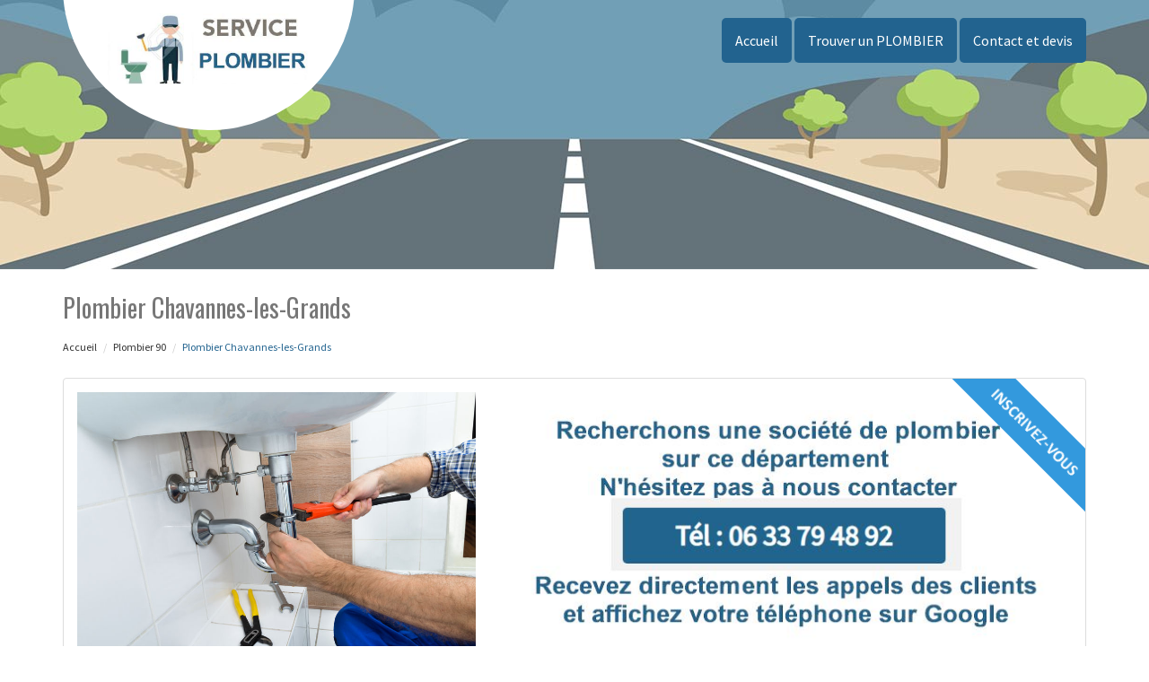

--- FILE ---
content_type: text/html; charset=UTF-8
request_url: https://www.service-depannage-plombier.com/plombier-depannage-chavannes-les-grands-90100.html
body_size: 5803
content:
<!DOCTYPE html>
<html lang="fr">
	<head>
		<meta charset="utf-8">
		<meta http-equiv="X-UA-Compatible" content="IE=edge">
		<meta name="viewport" content="width=device-width, initial-scale=1">
		<title>Plombier Chavannes-les-Grands 90100</title>
		<meta name="description" content="">
		<meta name="author" content="creativ-internet.com">
		<link rel="icon" type="image/png" href="favicon.png" />
		<link rel="stylesheet" href="https://cdnjs.cloudflare.com/ajax/libs/twitter-bootstrap/3.3.7/css/bootstrap.min.css">
		<link rel="stylesheet" href="https://cdnjs.cloudflare.com/ajax/libs/font-awesome/4.7.0/css/font-awesome.min.css">
		<link href="https://fonts.googleapis.com/css?family=Oswald|Source+Sans+Pro" rel="stylesheet"> 
		<link href="css/main.min.css" rel="stylesheet">
		<!--[if lt IE 9]>
			<script src="https://cdnjs.cloudflare.com/ajax/libs/html5shiv/3.7.3/html5shiv.min.js"></script>
			<script src="https://cdnjs.cloudflare.com/ajax/libs/respond.js/1.4.2/respond.min.js"></script>
		<![endif]-->
	</head>
	
	<body>
		<div id="page">
						<div class="transparent-header light">
				<header id="sticker" class="sticky-navigation">
					<div class="sticky-menu relative">
						<div class="navbar navbar-default" role="navigation">
							<div class="container">
								<div class="row">
									<div class="col-md-12">
										<div class="navbar-header">
											<button type="button" class="navbar-toggle" data-toggle="collapse" data-target=".navbar-collapse">
											<span class="sr-only">Toggle navigation</span> 
											<span class="icon-bar"></span> 
											<span class="icon-bar"></span> 
											<span class="icon-bar"></span>
											</button>
											<a class="navbar-brand" href="https://www.service-depannage-plombier.com"><img class="logo" alt="Dépannage PLOMBIER Chavannes-les-Grands" src="https://www.service-depannage-plombier.com/img/logo.jpg" /></a>
										</div>
										<div class="navbar-collapse collapse">
											<ul class="nav navbar-nav">
												<li class="active"><a href="https://www.service-depannage-plombier.com">Accueil</a></li>
												<li class="active"><a href="https://www.service-depannage-plombier.com/#footer" class="scroll">Trouver un PLOMBIER</a></li>
										<!--		<li class="active"><a href="https://www.service-depannage-plombier.com/gare.html">VTC gare</a></li>												
												<li class="active"><a href="https://www.service-depannage-plombier.com/aeroport.html" class="scroll">VTC aéroport</a>  
												<ul class="dropdown-menu">
													<li><a href="https://www.service-depannage-plombier.com/van-vtc.html">Réservez un VAN</a></li>													
												
												</ul>												
												</li>	
												<li class="active"><a href="https://www.service-depannage-plombier.com/station.html">VTC ski</a></li>	 -->												
												<li class="active">
																								<a href="https://www.service-depannage-plombier.com/contact-et-devis.html">Contact et devis</a>
																								</li>
											</ul>
										</div>
									</div>
								</div>
							</div>
						</div>
					</div>
				</header>
			</div>
			<section class="page-section section-header" data-height="250">
								<div class="image-bg content-in" data-background="img/slider/slide2.jpg" alt="PLOMBIER" alt="PLOMBIER"></div>
				<div class="container">
				</div>
			</section>
			
			<section class="page-section height-500">
				<div class="container">
					<span itemprop="mainContentOfPage">
					
						<div class="row">
							<div class="col-md-12 col-sm-12 col-xs-12">
								<h1>Plombier Chavannes-les-Grands</h1>
							</div>
							<div class="col-md-12 bottom-margin-20">
								<ul class="breadcrumb" itemprop="breadcrumb">
									<li><a href="https://www.service-depannage-plombier.com">Accueil</a></li>
									<li><a href="plombier-depannage-territoire-de-belfort-90">Plombier 90</a></li>									<li class="active">Plombier Chavannes-les-Grands</li>
								</ul>
							</div>
						</div>
					
						
						<div class="panel panel-default annonce">
							<div class="panel-body" itemtype="http://schema.org/LocalBusiness">
								<div class="row service">
									<div class="col-lg-5 col-md-5 col-sm-5 col-xs-12 text-center col-same-height">
										<img src="uploads/photo3.jpg" alt="Plombier Chavannes-les-Grands" class="img-responsive" />									</div>
									
																		<div class="col-lg-7 col-md-7 col-sm-7 col-xs-12 col-same-height text-center top-pad-20">
										<div class="corner-ribbon top-right lucky blue uppercased"><img src="img/inscription.png" alt="" /></div>
										<img src="img/no-inscrit.jpg" alt="" class="img-responsive img-center" />		
									</div>
																	</div>
							</div>
						</div>
						
					
						<div class="row">
														<div class="col-md-12 col-sm-12 blocstext">
								<h2><i class="fa fa-caret-right" aria-hidden="true"></i>Besoin de plombiers dans  Chavannes-les-Grands sérieux et réactifs ?  </h2><p>Les mots d’ordre de nos plombiers sont la ponctualité, efficacité et l’intervention rapide. Autrement dit, ils peuvent vous porter secours à n’importe quel moment. N’oubliez pas que les travaux de plomberie sont délicats et doivent vite être résolus par des professionnels. Nos plombiers sauront trouver l’origine de la défaillance et le résoudre.</p>							</div>
														<div class="col-md-12 col-sm-12 blocstext">
								<h2><i class="fa fa-caret-right" aria-hidden="true"></i>Remplacer un cumulus : pourquoi recourir à un plombier ?</h2><p>Votre chauffe-eau ne produit plus d’eau chaude ? Bon, le mieux à faire c’est de faire appel à un plombier sur Chavannes-les-Grands. C’est le plus qualifié pour constater l’étendue des dégâts et si c’est encore réparable. Sinon, nos plombiers sont justement spécialisés dans le remplacement de chauffe-eau ou cumulus. Ils sauront vous guider vers les modèles de remplacement à privilégier et les étapes à suivre.</p>							</div>
														<div class="col-md-12 col-sm-12 blocstext">
								<h2><i class="fa fa-caret-right" aria-hidden="true"></i>Confiez à un plombier le débouchage de vos toilettes</h2><p>Bien que vous soyez un bricoleur, rien ne vaut les services d’un professionnel pour déboucher vos toilettes ou WC.D'ailleurs, la qualité des prestations fournies par nos plombiers en est justement la preuve. Ils connaissent en effet toutes les bonnes astuces pour déboucher en un temps record et efficacement votre canalisation.</p>							</div>
														<div class="col-md-12 col-sm-12 blocstext">
								<h2><i class="fa fa-caret-right" aria-hidden="true"></i>Des plombiers sérieux et expérimentés à votre service !</h2><p>Recherche et dépannage de fuites d’eau ? Voilà justement les domaines d’expertise de nos plombiers sur Chavannes-les-Grands. Ils se révèlent être de véritables références dans ce milieu. L’avantage c’est qu’ils n’auront aucun mal à détecter d’où vient la fuite d’eau et à réparer le conduit défaillant, et ce, quelle que soit la gravité de la situation.</p>							</div>
														<div class="col-md-12 col-sm-12 blocstext">
								<h2><i class="fa fa-caret-right" aria-hidden="true"></i>Une équipe de plombiers pour vos travaux de robinetterie !</h2><p>Si votre robinetterie présente des signes de dysfonctionnement, cela signifie qu’il est temps de la remplacer. Nous vous conseillons de confier cette tâche à des professionnels. Nous avons d’ailleurs l’équipe de plombiers qu’il vous faut. Nos plombiers connaissent étape par étape la procédure de remplacement que ce soit du robinet ou des accessoires sanitaires alors, faites leur confiance les yeux fermés.</p>							</div>
														<div class="col-md-12 col-sm-12 blocstext">
								<h2><i class="fa fa-caret-right" aria-hidden="true"></i>Recevez rapidement votre devis !</h2><p>Pour vos travaux de plomberie, obtenez un devis qui précisera les travaux de dépannage et d’installation à réaliser dans votre habitation. Cela pour vous permettre de connaître tous les détails de l’intervention. L’avantage de faire confiance à notre entreprise c’est que vous profiterez d’un devis 100% gratuit et surtout, sans aucun engagement sur Chavannes-les-Grands.</p>							</div>
														<div class="col-md-12 col-sm-12 blocstext">
								<h2><i class="fa fa-caret-right" aria-hidden="true"></i>Un plombier de confiance dans Chavannes-les-Grands pour un service personnalisé !</h2><p>En voyant nos plombiers, vous ne douterez plus de leur compétence. Ils sont serviables, respectueux et maîtrisent parfaitement le domaine de la plomberie. Ils se feront également très discrets durant toute la durée du chantier tout en vous assurant un plan de travail sain. Et si vous êtes un peu serré côté budget, sachez que nos services sont proposés à des prix compétitifs</p>							</div>
													</div>
						
					</span>

					<div class="row">
						<div class="col-md-12 col-sm-12 col-xs-12 tb-margin-20">
							<p><strong>Vous trouverez à travers les liens suivants des détails pratiques et utiles au sujet de notre service sur Chavannes-les-Grands.</strong></p>
							<ul class="list-unstyled link-more">
																<li><i class="fa fa-caret-right" aria-hidden="true"></i><a href="page.php?rewriteLien=devis-plombier&ville_rewrite=chavannes-les-grands">Devis PLOMBIER Chavannes-les-Grands</a></li>
																<li><i class="fa fa-caret-right" aria-hidden="true"></i><a href="page.php?rewriteLien=fuite-d-eau&ville_rewrite=chavannes-les-grands">Fuite d'eau Chavannes-les-Grands</a></li>
																<li><i class="fa fa-caret-right" aria-hidden="true"></i><a href="page.php?rewriteLien=urgence-plombier&ville_rewrite=chavannes-les-grands">Urgence PLOMBIER Chavannes-les-Grands</a></li>
																<li><i class="fa fa-caret-right" aria-hidden="true"></i><a href="page.php?rewriteLien=depannage-plombier&ville_rewrite=chavannes-les-grands">Dépannage PLOMBIER Chavannes-les-Grands</a></li>
															</ul>
						</div>
					</div>
					
					<div class="row">
						<div class="col-md-12 col-sm-12 col-xs-12 top-margin-30">
							<iframe width="100%" height="450" scrolling="no" marginheight="0" marginwidth="0" frameborder="0" width="100%" height="400" src="https://www.google.com/maps/embed/v1/place?key=AIzaSyBZejLaqPzVvRHbhxDS-_FqNadZFnGY9IU&q=Chavannes-les-Grands 90100+FR" allowfullscreen></iframe>
						</div>
					</div>
					
				</div>
			</section>
			
		
			<footer id="footer">
				
				<div class="footer-widget">
					<div class="container">
						<div class="row">
														<div id="ville" class="widget bottom-pad-20">
								<ul class="list-inline">								
									<li><a href="plombier-depannage-courtelevant-90100.html">Plombier Courtelevant (90100)</a></li><li><a href="plombier-depannage-mezire-90120.html">Plombier Méziré (90120)</a></li><li><a href="plombier-depannage-reppe-90150.html">Plombier Reppe (90150)</a></li><li><a href="plombier-depannage-sermamagny-90300.html">Plombier Sermamagny (90300)</a></li><li><a href="plombier-depannage-belfort-90000.html">Plombier Belfort (90000)</a></li><li><a href="plombier-depannage-vauthiermont-90150.html">Plombier Vauthiermont (90150)</a></li><li><a href="plombier-depannage-saint-germain-le-chatelet-90110.html">Plombier Saint-Germain-le-Châtelet (90110)</a></li><li><a href="plombier-depannage-meroux-90400.html">Plombier Meroux (90400)</a></li><li><a href="plombier-depannage-felon-90110.html">Plombier Felon (90110)</a></li><li><a href="plombier-depannage-bessoncourt-90160.html">Plombier Bessoncourt (90160)</a></li><li><a href="plombier-depannage-bourogne-90140.html">Plombier Bourogne (90140)</a></li><li><a href="plombier-depannage-grosne-90100.html">Plombier Grosne (90100)</a></li><li><a href="plombier-depannage-phaffans-90150.html">Plombier Phaffans (90150)</a></li><li><a href="plombier-depannage-montreux-chateau-90130.html">Plombier Montreux-Château (90130)</a></li><li><a href="plombier-depannage-riervescemont-90200.html">Plombier Riervescemont (90200)</a></li><li><a href="plombier-depannage-danjoutin-90400.html">Plombier Danjoutin (90400)</a></li><li><a href="plombier-depannage-bethonvilliers-90150.html">Plombier Béthonvilliers (90150)</a></li><li><a href="plombier-depannage-lamadeleine-val-des-anges-90170.html">Plombier Lamadeleine-Val-des-Anges (90170)</a></li><li><a href="plombier-depannage-angeot-90150.html">Plombier Angeot (90150)</a></li><li><a href="plombier-depannage-bermont-90400.html">Plombier Bermont (90400)</a></li><li><a href="plombier-depannage-denney-90160.html">Plombier Denney (90160)</a></li><li><a href="plombier-depannage-autrechene-90140.html">Plombier Autrechêne (90140)</a></li><li><a href="plombier-depannage-menoncourt-90150.html">Plombier Menoncourt (90150)</a></li><li><a href="plombier-depannage-novillard-90340.html">Plombier Novillard (90340)</a></li><li><a href="plombier-depannage-offemont-90300.html">Plombier Offemont (90300)</a></li><li><a href="plombier-depannage-grosmagny-90200.html">Plombier Grosmagny (90200)</a></li><li><a href="plombier-depannage-vezelois-90400.html">Plombier Vézelois (90400)</a></li><li><a href="plombier-depannage-chatenois-les-forges-90700.html">Plombier Châtenois-les-Forges (90700)</a></li><li><a href="plombier-depannage-petit-croix-90130.html">Plombier Petit-Croix (90130)</a></li><li><a href="plombier-depannage-joncherey-90100.html">Plombier Joncherey (90100)</a></li><li><a href="plombier-depannage-chevremont-90340.html">Plombier Chèvremont (90340)</a></li><li><a href="plombier-depannage-riviere-90150.html">Plombier Rivière (90150)</a></li><li><a href="plombier-depannage-lepuix-90200.html">Plombier Lepuix (90200)</a></li><li><a href="plombier-depannage-charmois-90140.html">Plombier Charmois (90140)</a></li><li><a href="plombier-depannage-fontaine-90150.html">Plombier Fontaine (90150)</a></li><li><a href="plombier-depannage-auxelles-bas-90200.html">Plombier Auxelles-Bas (90200)</a></li><li><a href="plombier-depannage-froidefontaine-90140.html">Plombier Froidefontaine (90140)</a></li><li><a href="plombier-depannage-cravanche-90300.html">Plombier Cravanche (90300)</a></li><li><a href="plombier-depannage-roppe-90380.html">Plombier Roppe (90380)</a></li><li><a href="plombier-depannage-feche-l-eglise-90100.html">Plombier Fêche-l'Église (90100)</a></li><li><a href="plombier-depannage-auxelles-haut-90200.html">Plombier Auxelles-Haut (90200)</a></li><li><a href="plombier-depannage-lachapelle-sous-rougemont-90360.html">Plombier Lachapelle-sous-Rougemont (90360)</a></li><li><a href="plombier-depannage-trevenans-90400.html">Plombier Trévenans (90400)</a></li><li><a href="plombier-depannage-argiesans-90800.html">Plombier Argiésans (90800)</a></li><li><a href="plombier-depannage-rougemont-le-chateau-90110.html">Plombier Rougemont-le-Château (90110)</a></li><li><a href="plombier-depannage-morvillars-90120.html">Plombier Morvillars (90120)</a></li><li><a href="plombier-depannage-giromagny-90200.html">Plombier Giromagny (90200)</a></li><li><a href="plombier-depannage-delle-90100.html">Plombier Delle (90100)</a></li><li><a href="plombier-depannage-valdoie-90300.html">Plombier Valdoie (90300)</a></li><li><a href="plombier-depannage-boron-90100.html">Plombier Boron (90100)</a></li><li><a href="plombier-depannage-croix-90100.html">Plombier Croix (90100)</a></li><li><a href="plombier-depannage-moval-90400.html">Plombier Moval (90400)</a></li><li><a href="plombier-depannage-etueffont-90170.html">Plombier Étueffont (90170)</a></li><li><a href="plombier-depannage-grandvillars-90600.html">Plombier Grandvillars (90600)</a></li><li><a href="plombier-depannage-suarce-90100.html">Plombier Suarce (90100)</a></li><li><a href="plombier-depannage-perouse-90160.html">Plombier Pérouse (90160)</a></li><li><a href="plombier-depannage-courcelles-90100.html">Plombier Courcelles (90100)</a></li><li><a href="plombier-depannage-botans-90400.html">Plombier Botans (90400)</a></li><li><a href="plombier-depannage-evette-salbert-90350.html">Plombier Évette-Salbert (90350)</a></li><li><a href="plombier-depannage-rechesy-90370.html">Plombier Réchésy (90370)</a></li><li><a href="plombier-depannage-bourg-sous-chatelet-90110.html">Plombier Bourg-sous-Châtelet (90110)</a></li><li><a href="plombier-depannage-cunelieres-90150.html">Plombier Cunelières (90150)</a></li><li><a href="plombier-depannage-frais-90150.html">Plombier Frais (90150)</a></li><li><a href="plombier-depannage-leval-90110.html">Plombier Leval (90110)</a></li><li><a href="plombier-depannage-bavilliers-90850.html">Plombier Bavilliers (90850)</a></li><li><a href="plombier-depannage-banvillars-90800.html">Plombier Banvillars (90800)</a></li><li><a href="plombier-depannage-eloie-90300.html">Plombier Éloie (90300)</a></li><li><a href="plombier-depannage-foussemagne-90150.html">Plombier Foussemagne (90150)</a></li><li><a href="plombier-depannage-vescemont-90200.html">Plombier Vescemont (90200)</a></li><li><a href="plombier-depannage-brebotte-90140.html">Plombier Brebotte (90140)</a></li><li><a href="plombier-depannage-vellescot-90100.html">Plombier Vellescot (90100)</a></li><li><a href="plombier-depannage-chavanatte-90100.html">Plombier Chavanatte (90100)</a></li><li><a href="plombier-depannage-essert-90850.html">Plombier Essert (90850)</a></li><li><a href="plombier-depannage-urcerey-90800.html">Plombier Urcerey (90800)</a></li><li><a href="plombier-depannage-rougegoutte-90200.html">Plombier Rougegoutte (90200)</a></li><li><a href="plombier-depannage-romagny-sous-rougemont-90110.html">Plombier Romagny-sous-Rougemont (90110)</a></li><li><a href="plombier-depannage-petitefontaine-90360.html">Plombier Petitefontaine (90360)</a></li><li><a href="plombier-depannage-petitmagny-90170.html">Plombier Petitmagny (90170)</a></li><li><a href="plombier-depannage-andelnans-90400.html">Plombier Andelnans (90400)</a></li><li><a href="plombier-depannage-saint-dizier-l-eveque-90100.html">Plombier Saint-Dizier-l'Évêque (90100)</a></li><li><a href="plombier-depannage-sevenans-90400.html">Plombier Sevenans (90400)</a></li><li><a href="plombier-depannage-lebetain-90100.html">Plombier Lebetain (90100)</a></li><li><a href="plombier-depannage-lachapelle-sous-chaux-90300.html">Plombier Lachapelle-sous-Chaux (90300)</a></li><li><a href="plombier-depannage-buc-90800.html">Plombier Buc (90800)</a></li><li><a href="plombier-depannage-grange-90150.html">Plombier Grange (90150)</a></li><li><a href="plombier-depannage-dorans-90400.html">Plombier Dorans (90400)</a></li><li><a href="plombier-depannage-thiancourt-90100.html">Plombier Thiancourt (90100)</a></li><li><a href="plombier-depannage-eguenigue-90150.html">Plombier Eguenigue (90150)</a></li><li><a href="plombier-depannage-faverois-90100.html">Plombier Faverois (90100)</a></li><li><a href="plombier-depannage-anjoutey-90170.html">Plombier Anjoutey (90170)</a></li><li><a href="plombier-depannage-villars-le-sec-90100.html">Plombier Villars-le-Sec (90100)</a></li><li><a href="plombier-depannage-chaux-90330.html">Plombier Chaux (90330)</a></li><li><a href="plombier-depannage-florimont-90100.html">Plombier Florimont (90100)</a></li><li><a href="plombier-depannage-beaucourt-90500.html">Plombier Beaucourt (90500)</a></li><li><a href="plombier-depannage-vetrigne-90300.html">Plombier Vétrigne (90300)</a></li><li><a href="plombier-depannage-montbouton-90500.html">Plombier Montbouton (90500)</a></li><li><a href="plombier-depannage-fontenelle-90340.html">Plombier Fontenelle (90340)</a></li><li><a href="plombier-depannage-chavannes-les-grands-90100.html">Plombier Chavannes-les-Grands (90100)</a></li><li><a href="plombier-depannage-lacollonge-90150.html">Plombier Lacollonge (90150)</a></li><li><a href="plombier-depannage-bretagne-90130.html">Plombier Bretagne (90130)</a></li><li><a href="plombier-depannage-lepuix-neuf-90100.html">Plombier Lepuix-Neuf (90100)</a></li><li><a href="plombier-depannage-recouvrance-90140.html">Plombier Recouvrance (90140)</a></li>								</ul>	
							</div>
							
						</div>
					</div>
				</div>
								<div class="copyright">
					<div class="container">
						<div class="row">
							<div class="col-sm-6 col-xs-12 text-left">&copy; 2026 <a href="https://www.service-depannage-plombier.com">service-depannage-plombier.com</a> - Tous droits réservés - <a href="https://www.service-depannage-plombier.com/mentions-legales.html">Mentions légales</a></div>
						
							
							<div class="col-sm-6 col-xs-12 text-right social">
								<ul class="list-inline">
									<li><a href="#">
									<span class="fa-stack fa-lg">
										<i class="fa fa-square fa-stack-2x"></i>
										<i class="fa fa-facebook fa-stack-1x"></i>
									</span>
									</a>
									</li>
									<li>
									<a href="https://twitter.com/boosterservice">
									<span class="fa-stack fa-lg">
										<i class="fa fa-square fa-stack-2x"></i>
										<i class="fa fa-twitter fa-stack-1x"></i>
									</span>
									</a> 
									</li>
									<li>
									<a href="#">
									<span class="fa-stack fa-lg">
										<i class="fa fa-square fa-stack-2x"></i>
										<i class="fa fa-google-plus fa-stack-1x"></i>
									</span>
									</a>
									</li>
								</ul>
							</div>
							<div class="col-sm-4 col-xs-4"></div>
							<div class="col-sm-4 col-xs-4"></div>								
							<div class="col-sm-4 col-xs-4"><img class="img-responsive img-center" alt="Booster services" src="../img/booster.png" /></div>							
						</div>
						<a href="#" id="back-to-top" title="Back to top"></a>
					</div>
				</div>
<!-- Global site tag (gtag.js) - Google Analytics -->
<script async src="https://www.googletagmanager.com/gtag/js?id=UA-51529427-43"></script>
<script>
  window.dataLayer = window.dataLayer || [];
  function gtag(){dataLayer.push(arguments);}
  gtag('js', new Date());

  gtag('config', 'UA-51529427-43');
</script>

				<!-- Lead the Way -->
<script type="text/javascript">
     window.ltwAsyncInit = function(){init_multiplegl('https://gl.hostcg.com/',[['https://gl.hostcg.com/','1386','af4bm0n18a']]);};
</script>
<script type="text/javascript" src="https://gl.hostcg.com/js/genlead.js" defer></script>
<noscript><img src="https://gl.hostcg.com/js/tracker.php?idsite=1386&clesite=af4bm0n18a" style="border:0;" alt="" /></noscript>
<!-- End Lead the Way Code -->
							</footer>
			
		</div>
		<!-- Javascript -->
		<script src="https://cdnjs.cloudflare.com/ajax/libs/jquery/2.1.4/jquery.min.js"></script>
		<script src="https://cdnjs.cloudflare.com/ajax/libs/twitter-bootstrap/3.3.7/js/bootstrap.min.js"></script>
		<script type="text/javascript" src="js/hover-dropdown-menu.js"></script> 	
		<script type="text/javascript" src="js/jquery.hover-dropdown-menu-addon.js"></script>
		<!-- Js Code -->
		<script type="text/javascript" src="js/main.js"></script>
		<script type="text/javascript" src="js/fonctions.js"></script>
		<script type="text/javascript">
		function ViewOnOff() {
		if (document.getElementById("telephone").style.display == "block")
		document.getElementById("telephone").style.display = "none";
		else
		document.getElementById("telephone").style.display = "block";
		document.getElementById("").style.display = "none";
		}
		</script>
		<script>
		function vote()
			{
				var id = ;
				var vote = new XMLHttpRequest();
				vote.open("GET", "includes/affiche_phone.php?id_artisan=" + id, true);
				vote.send(null);				 
			}
		</script>
		</body>
</html>	

--- FILE ---
content_type: text/css
request_url: https://www.service-depannage-plombier.com/css/main.min.css
body_size: 15968
content:
@charset "UTF-8";.animated{-webkit-animation-duration:1s;animation-duration:1s;-webkit-animation-fill-mode:both;animation-fill-mode:both}.animated.infinite{-webkit-animation-iteration-count:infinite;animation-iteration-count:infinite}.animated.hinge{-webkit-animation-duration:2s;animation-duration:2s}@-webkit-keyframes "bounce"{0%,20%,50%,80%,100%{-webkit-transform:translateY(0);transform:translateY(0);}40%{-webkit-transform:translateY(-30px);transform:translateY(-30px);}60%{-webkit-transform:translateY(-15px);transform:translateY(-15px);}}@keyframes "bounce"{0%,20%,50%,80%,100%{-webkit-transform:translateY(0);-ms-transform:translateY(0);transform:translateY(0);}40%{-webkit-transform:translateY(-30px);-ms-transform:translateY(-30px);transform:translateY(-30px);}60%{-webkit-transform:translateY(-15px);-ms-transform:translateY(-15px);transform:translateY(-15px);}}.bounce{-webkit-animation-name:bounce;animation-name:bounce}@-webkit-keyframes "flash"{0%,50%,100%{opacity:1;}25%,75%{opacity:0;}}@keyframes "flash"{0%,50%,100%{opacity:1;}25%,75%{opacity:0;}}.flash{-webkit-animation-name:flash;animation-name:flash}@-webkit-keyframes "pulse"{0%{-webkit-transform:scale(1);transform:scale(1);}50%{-webkit-transform:scale(1.1);transform:scale(1.1);}100%{-webkit-transform:scale(1);transform:scale(1);}}@keyframes "pulse"{0%{-webkit-transform:scale(1);-ms-transform:scale(1);transform:scale(1);}50%{-webkit-transform:scale(1.1);-ms-transform:scale(1.1);transform:scale(1.1);}100%{-webkit-transform:scale(1);-ms-transform:scale(1);transform:scale(1);}}.pulse{-webkit-animation-name:pulse;animation-name:pulse}@-webkit-keyframes "rubberBand"{0%{-webkit-transform:scale(1);transform:scale(1);}30%{-webkit-transform:scaleX(1.25) scaleY(0.75);transform:scaleX(1.25) scaleY(0.75);}40%{-webkit-transform:scaleX(0.75) scaleY(1.25);transform:scaleX(0.75) scaleY(1.25);}60%{-webkit-transform:scaleX(1.15) scaleY(0.85);transform:scaleX(1.15) scaleY(0.85);}100%{-webkit-transform:scale(1);transform:scale(1);}}@keyframes "rubberBand"{0%{-webkit-transform:scale(1);-ms-transform:scale(1);transform:scale(1);}30%{-webkit-transform:scaleX(1.25) scaleY(0.75);-ms-transform:scaleX(1.25) scaleY(0.75);transform:scaleX(1.25) scaleY(0.75);}40%{-webkit-transform:scaleX(0.75) scaleY(1.25);-ms-transform:scaleX(0.75) scaleY(1.25);transform:scaleX(0.75) scaleY(1.25);}60%{-webkit-transform:scaleX(1.15) scaleY(0.85);-ms-transform:scaleX(1.15) scaleY(0.85);transform:scaleX(1.15) scaleY(0.85);}100%{-webkit-transform:scale(1);-ms-transform:scale(1);transform:scale(1);}}.rubberBand{-webkit-animation-name:rubberBand;animation-name:rubberBand}@-webkit-keyframes "shake"{0%,100%{-webkit-transform:translateX(0);transform:translateX(0);}10%,30%,50%,70%,90%{-webkit-transform:translateX(-10px);transform:translateX(-10px);}20%,40%,60%,80%{-webkit-transform:translateX(10px);transform:translateX(10px);}}@keyframes "shake"{0%,100%{-webkit-transform:translateX(0);-ms-transform:translateX(0);transform:translateX(0);}10%,30%,50%,70%,90%{-webkit-transform:translateX(-10px);-ms-transform:translateX(-10px);transform:translateX(-10px);}20%,40%,60%,80%{-webkit-transform:translateX(10px);-ms-transform:translateX(10px);transform:translateX(10px);}}.shake{-webkit-animation-name:shake;animation-name:shake}@-webkit-keyframes "swing"{20%{-webkit-transform:rotate(15deg);transform:rotate(15deg);}40%{-webkit-transform:rotate(-10deg);transform:rotate(-10deg);}60%{-webkit-transform:rotate(5deg);transform:rotate(5deg);}80%{-webkit-transform:rotate(-5deg);transform:rotate(-5deg);}100%{-webkit-transform:rotate(0deg);transform:rotate(0deg);}}@keyframes "swing"{20%{-webkit-transform:rotate(15deg);-ms-transform:rotate(15deg);transform:rotate(15deg);}40%{-webkit-transform:rotate(-10deg);-ms-transform:rotate(-10deg);transform:rotate(-10deg);}60%{-webkit-transform:rotate(5deg);-ms-transform:rotate(5deg);transform:rotate(5deg);}80%{-webkit-transform:rotate(-5deg);-ms-transform:rotate(-5deg);transform:rotate(-5deg);}100%{-webkit-transform:rotate(0deg);-ms-transform:rotate(0deg);transform:rotate(0deg);}}.swing{-webkit-transform-origin:top center;-ms-transform-origin:top center;transform-origin:top center;-webkit-animation-name:swing;animation-name:swing}@-webkit-keyframes "tada"{0%{-webkit-transform:scale(1);transform:scale(1);}10%,20%{-webkit-transform:scale(0.9) rotate(-3deg);transform:scale(0.9) rotate(-3deg);}30%,50%,70%,90%{-webkit-transform:scale(1.1) rotate(3deg);transform:scale(1.1) rotate(3deg);}40%,60%,80%{-webkit-transform:scale(1.1) rotate(-3deg);transform:scale(1.1) rotate(-3deg);}100%{-webkit-transform:scale(1) rotate(0);transform:scale(1) rotate(0);}}@keyframes "tada"{0%{-webkit-transform:scale(1);-ms-transform:scale(1);transform:scale(1);}10%,20%{-webkit-transform:scale(0.9) rotate(-3deg);-ms-transform:scale(0.9) rotate(-3deg);transform:scale(0.9) rotate(-3deg);}30%,50%,70%,90%{-webkit-transform:scale(1.1) rotate(3deg);-ms-transform:scale(1.1) rotate(3deg);transform:scale(1.1) rotate(3deg);}40%,60%,80%{-webkit-transform:scale(1.1) rotate(-3deg);-ms-transform:scale(1.1) rotate(-3deg);transform:scale(1.1) rotate(-3deg);}100%{-webkit-transform:scale(1) rotate(0);-ms-transform:scale(1) rotate(0);transform:scale(1) rotate(0);}}.tada{-webkit-animation-name:tada;animation-name:tada}@-webkit-keyframes "wobble"{0%{-webkit-transform:translateX(0%);transform:translateX(0%);}15%{-webkit-transform:translateX(-25%) rotate(-5deg);transform:translateX(-25%) rotate(-5deg);}30%{-webkit-transform:translateX(20%) rotate(3deg);transform:translateX(20%) rotate(3deg);}45%{-webkit-transform:translateX(-15%) rotate(-3deg);transform:translateX(-15%) rotate(-3deg);}60%{-webkit-transform:translateX(10%) rotate(2deg);transform:translateX(10%) rotate(2deg);}75%{-webkit-transform:translateX(-5%) rotate(-1deg);transform:translateX(-5%) rotate(-1deg);}100%{-webkit-transform:translateX(0%);transform:translateX(0%);}}@keyframes "wobble"{0%{-webkit-transform:translateX(0%);-ms-transform:translateX(0%);transform:translateX(0%);}15%{-webkit-transform:translateX(-25%) rotate(-5deg);-ms-transform:translateX(-25%) rotate(-5deg);transform:translateX(-25%) rotate(-5deg);}30%{-webkit-transform:translateX(20%) rotate(3deg);-ms-transform:translateX(20%) rotate(3deg);transform:translateX(20%) rotate(3deg);}45%{-webkit-transform:translateX(-15%) rotate(-3deg);-ms-transform:translateX(-15%) rotate(-3deg);transform:translateX(-15%) rotate(-3deg);}60%{-webkit-transform:translateX(10%) rotate(2deg);-ms-transform:translateX(10%) rotate(2deg);transform:translateX(10%) rotate(2deg);}75%{-webkit-transform:translateX(-5%) rotate(-1deg);-ms-transform:translateX(-5%) rotate(-1deg);transform:translateX(-5%) rotate(-1deg);}100%{-webkit-transform:translateX(0%);-ms-transform:translateX(0%);transform:translateX(0%);}}.wobble{-webkit-animation-name:wobble;animation-name:wobble}@-webkit-keyframes "bounceIn"{0%{opacity:0;-webkit-transform:scale(.3);transform:scale(.3);}50%{opacity:1;-webkit-transform:scale(1.05);transform:scale(1.05);}70%{-webkit-transform:scale(.9);transform:scale(.9);}100%{opacity:1;-webkit-transform:scale(1);transform:scale(1);}}@keyframes "bounceIn"{0%{opacity:0;-webkit-transform:scale(.3);-ms-transform:scale(.3);transform:scale(.3);}50%{opacity:1;-webkit-transform:scale(1.05);-ms-transform:scale(1.05);transform:scale(1.05);}70%{-webkit-transform:scale(.9);-ms-transform:scale(.9);transform:scale(.9);}100%{opacity:1;-webkit-transform:scale(1);-ms-transform:scale(1);transform:scale(1);}}.bounceIn{-webkit-animation-name:bounceIn;animation-name:bounceIn}@-webkit-keyframes "bounceInDown"{0%{opacity:0;-webkit-transform:translateY(-2000px);transform:translateY(-2000px);}60%{opacity:1;-webkit-transform:translateY(30px);transform:translateY(30px);}80%{-webkit-transform:translateY(-10px);transform:translateY(-10px);}100%{-webkit-transform:translateY(0);transform:translateY(0);}}@keyframes "bounceInDown"{0%{opacity:0;-webkit-transform:translateY(-2000px);-ms-transform:translateY(-2000px);transform:translateY(-2000px);}60%{opacity:1;-webkit-transform:translateY(30px);-ms-transform:translateY(30px);transform:translateY(30px);}80%{-webkit-transform:translateY(-10px);-ms-transform:translateY(-10px);transform:translateY(-10px);}100%{-webkit-transform:translateY(0);-ms-transform:translateY(0);transform:translateY(0);}}.bounceInDown{-webkit-animation-name:bounceInDown;animation-name:bounceInDown}@-webkit-keyframes "bounceInLeft"{0%{opacity:0;-webkit-transform:translateX(-2000px);transform:translateX(-2000px);}60%{opacity:1;-webkit-transform:translateX(30px);transform:translateX(30px);}80%{-webkit-transform:translateX(-10px);transform:translateX(-10px);}100%{-webkit-transform:translateX(0);transform:translateX(0);}}@keyframes "bounceInLeft"{0%{opacity:0;-webkit-transform:translateX(-2000px);-ms-transform:translateX(-2000px);transform:translateX(-2000px);}60%{opacity:1;-webkit-transform:translateX(30px);-ms-transform:translateX(30px);transform:translateX(30px);}80%{-webkit-transform:translateX(-10px);-ms-transform:translateX(-10px);transform:translateX(-10px);}100%{-webkit-transform:translateX(0);-ms-transform:translateX(0);transform:translateX(0);}}.bounceInLeft{-webkit-animation-name:bounceInLeft;animation-name:bounceInLeft}@-webkit-keyframes "bounceInRight"{0%{opacity:0;-webkit-transform:translateX(2000px);transform:translateX(2000px);}60%{opacity:1;-webkit-transform:translateX(-30px);transform:translateX(-30px);}80%{-webkit-transform:translateX(10px);transform:translateX(10px);}100%{-webkit-transform:translateX(0);transform:translateX(0);}}@keyframes "bounceInRight"{0%{opacity:0;-webkit-transform:translateX(2000px);-ms-transform:translateX(2000px);transform:translateX(2000px);}60%{opacity:1;-webkit-transform:translateX(-30px);-ms-transform:translateX(-30px);transform:translateX(-30px);}80%{-webkit-transform:translateX(10px);-ms-transform:translateX(10px);transform:translateX(10px);}100%{-webkit-transform:translateX(0);-ms-transform:translateX(0);transform:translateX(0);}}.bounceInRight{-webkit-animation-name:bounceInRight;animation-name:bounceInRight}@-webkit-keyframes "bounceInUp"{0%{opacity:0;-webkit-transform:translateY(2000px);transform:translateY(2000px);}60%{opacity:1;-webkit-transform:translateY(-30px);transform:translateY(-30px);}80%{-webkit-transform:translateY(10px);transform:translateY(10px);}100%{-webkit-transform:translateY(0);transform:translateY(0);}}@keyframes "bounceInUp"{0%{opacity:0;-webkit-transform:translateY(2000px);-ms-transform:translateY(2000px);transform:translateY(2000px);}60%{opacity:1;-webkit-transform:translateY(-30px);-ms-transform:translateY(-30px);transform:translateY(-30px);}80%{-webkit-transform:translateY(10px);-ms-transform:translateY(10px);transform:translateY(10px);}100%{-webkit-transform:translateY(0);-ms-transform:translateY(0);transform:translateY(0);}}.bounceInUp{-webkit-animation-name:bounceInUp;animation-name:bounceInUp}@-webkit-keyframes "bounceOut"{0%{-webkit-transform:scale(1);transform:scale(1);}25%{-webkit-transform:scale(.95);transform:scale(.95);}50%{opacity:1;-webkit-transform:scale(1.1);transform:scale(1.1);}100%{opacity:0;-webkit-transform:scale(.3);transform:scale(.3);}}@keyframes "bounceOut"{0%{-webkit-transform:scale(1);-ms-transform:scale(1);transform:scale(1);}25%{-webkit-transform:scale(.95);-ms-transform:scale(.95);transform:scale(.95);}50%{opacity:1;-webkit-transform:scale(1.1);-ms-transform:scale(1.1);transform:scale(1.1);}100%{opacity:0;-webkit-transform:scale(.3);-ms-transform:scale(.3);transform:scale(.3);}}.bounceOut{-webkit-animation-name:bounceOut;animation-name:bounceOut}@-webkit-keyframes "bounceOutDown"{0%{-webkit-transform:translateY(0);transform:translateY(0);}20%{opacity:1;-webkit-transform:translateY(-20px);transform:translateY(-20px);}100%{opacity:0;-webkit-transform:translateY(2000px);transform:translateY(2000px);}}@keyframes "bounceOutDown"{0%{-webkit-transform:translateY(0);-ms-transform:translateY(0);transform:translateY(0);}20%{opacity:1;-webkit-transform:translateY(-20px);-ms-transform:translateY(-20px);transform:translateY(-20px);}100%{opacity:0;-webkit-transform:translateY(2000px);-ms-transform:translateY(2000px);transform:translateY(2000px);}}.bounceOutDown{-webkit-animation-name:bounceOutDown;animation-name:bounceOutDown}@-webkit-keyframes "bounceOutLeft"{0%{-webkit-transform:translateX(0);transform:translateX(0);}20%{opacity:1;-webkit-transform:translateX(20px);transform:translateX(20px);}100%{opacity:0;-webkit-transform:translateX(-2000px);transform:translateX(-2000px);}}@keyframes "bounceOutLeft"{0%{-webkit-transform:translateX(0);-ms-transform:translateX(0);transform:translateX(0);}20%{opacity:1;-webkit-transform:translateX(20px);-ms-transform:translateX(20px);transform:translateX(20px);}100%{opacity:0;-webkit-transform:translateX(-2000px);-ms-transform:translateX(-2000px);transform:translateX(-2000px);}}.bounceOutLeft{-webkit-animation-name:bounceOutLeft;animation-name:bounceOutLeft}@-webkit-keyframes "bounceOutRight"{0%{-webkit-transform:translateX(0);transform:translateX(0);}20%{opacity:1;-webkit-transform:translateX(-20px);transform:translateX(-20px);}100%{opacity:0;-webkit-transform:translateX(2000px);transform:translateX(2000px);}}@keyframes "bounceOutRight"{0%{-webkit-transform:translateX(0);-ms-transform:translateX(0);transform:translateX(0);}20%{opacity:1;-webkit-transform:translateX(-20px);-ms-transform:translateX(-20px);transform:translateX(-20px);}100%{opacity:0;-webkit-transform:translateX(2000px);-ms-transform:translateX(2000px);transform:translateX(2000px);}}.bounceOutRight{-webkit-animation-name:bounceOutRight;animation-name:bounceOutRight}@-webkit-keyframes "bounceOutUp"{0%{-webkit-transform:translateY(0);transform:translateY(0);}20%{opacity:1;-webkit-transform:translateY(20px);transform:translateY(20px);}100%{opacity:0;-webkit-transform:translateY(-2000px);transform:translateY(-2000px);}}@keyframes "bounceOutUp"{0%{-webkit-transform:translateY(0);-ms-transform:translateY(0);transform:translateY(0);}20%{opacity:1;-webkit-transform:translateY(20px);-ms-transform:translateY(20px);transform:translateY(20px);}100%{opacity:0;-webkit-transform:translateY(-2000px);-ms-transform:translateY(-2000px);transform:translateY(-2000px);}}.bounceOutUp{-webkit-animation-name:bounceOutUp;animation-name:bounceOutUp}@-webkit-keyframes "fadeIn"{0%{opacity:0;}100%{opacity:1;}}@keyframes "fadeIn"{0%{opacity:0;}100%{opacity:1;}}.fadeIn{-webkit-animation-name:fadeIn;animation-name:fadeIn}@-webkit-keyframes "fadeInDown"{0%{opacity:0;-webkit-transform:translateY(-20px);transform:translateY(-20px);}100%{opacity:1;-webkit-transform:translateY(0);transform:translateY(0);}}@keyframes "fadeInDown"{0%{opacity:0;-webkit-transform:translateY(-20px);-ms-transform:translateY(-20px);transform:translateY(-20px);}100%{opacity:1;-webkit-transform:translateY(0);-ms-transform:translateY(0);transform:translateY(0);}}.fadeInDown{-webkit-animation-name:fadeInDown;animation-name:fadeInDown}@-webkit-keyframes "fadeInDownBig"{0%{opacity:0;-webkit-transform:translateY(-2000px);transform:translateY(-2000px);}100%{opacity:1;-webkit-transform:translateY(0);transform:translateY(0);}}@keyframes "fadeInDownBig"{0%{opacity:0;-webkit-transform:translateY(-2000px);-ms-transform:translateY(-2000px);transform:translateY(-2000px);}100%{opacity:1;-webkit-transform:translateY(0);-ms-transform:translateY(0);transform:translateY(0);}}.fadeInDownBig{-webkit-animation-name:fadeInDownBig;animation-name:fadeInDownBig}@-webkit-keyframes "fadeInLeft"{0%{opacity:0;-webkit-transform:translateX(-20px);transform:translateX(-20px);}100%{opacity:1;-webkit-transform:translateX(0);transform:translateX(0);}}@keyframes "fadeInLeft"{0%{opacity:0;-webkit-transform:translateX(-20px);-ms-transform:translateX(-20px);transform:translateX(-20px);}100%{opacity:1;-webkit-transform:translateX(0);-ms-transform:translateX(0);transform:translateX(0);}}.fadeInLeft{-webkit-animation-name:fadeInLeft;animation-name:fadeInLeft}@-webkit-keyframes "fadeInLeftBig"{0%{opacity:0;-webkit-transform:translateX(-2000px);transform:translateX(-2000px);}100%{opacity:1;-webkit-transform:translateX(0);transform:translateX(0);}}@keyframes "fadeInLeftBig"{0%{opacity:0;-webkit-transform:translateX(-2000px);-ms-transform:translateX(-2000px);transform:translateX(-2000px);}100%{opacity:1;-webkit-transform:translateX(0);-ms-transform:translateX(0);transform:translateX(0);}}.fadeInLeftBig{-webkit-animation-name:fadeInLeftBig;animation-name:fadeInLeftBig}@-webkit-keyframes "fadeInRight"{0%{opacity:0;-webkit-transform:translateX(20px);transform:translateX(20px);}100%{opacity:1;-webkit-transform:translateX(0);transform:translateX(0);}}@keyframes "fadeInRight"{0%{opacity:0;-webkit-transform:translateX(20px);-ms-transform:translateX(20px);transform:translateX(20px);}100%{opacity:1;-webkit-transform:translateX(0);-ms-transform:translateX(0);transform:translateX(0);}}.fadeInRight{-webkit-animation-name:fadeInRight;animation-name:fadeInRight}@-webkit-keyframes "fadeInRightBig"{0%{opacity:0;-webkit-transform:translateX(2000px);transform:translateX(2000px);}100%{opacity:1;-webkit-transform:translateX(0);transform:translateX(0);}}@keyframes "fadeInRightBig"{0%{opacity:0;-webkit-transform:translateX(2000px);-ms-transform:translateX(2000px);transform:translateX(2000px);}100%{opacity:1;-webkit-transform:translateX(0);-ms-transform:translateX(0);transform:translateX(0);}}.fadeInRightBig{-webkit-animation-name:fadeInRightBig;animation-name:fadeInRightBig}@-webkit-keyframes "fadeInUp"{0%{opacity:0;-webkit-transform:translateY(20px);transform:translateY(20px);}100%{opacity:1;-webkit-transform:translateY(0);transform:translateY(0);}}@keyframes "fadeInUp"{0%{opacity:0;-webkit-transform:translateY(20px);-ms-transform:translateY(20px);transform:translateY(20px);}100%{opacity:1;-webkit-transform:translateY(0);-ms-transform:translateY(0);transform:translateY(0);}}.fadeInUp{-webkit-animation-name:fadeInUp;animation-name:fadeInUp}@-webkit-keyframes "fadeInUpBig"{0%{opacity:0;-webkit-transform:translateY(2000px);transform:translateY(2000px);}100%{opacity:1;-webkit-transform:translateY(0);transform:translateY(0);}}@keyframes "fadeInUpBig"{0%{opacity:0;-webkit-transform:translateY(2000px);-ms-transform:translateY(2000px);transform:translateY(2000px);}100%{opacity:1;-webkit-transform:translateY(0);-ms-transform:translateY(0);transform:translateY(0);}}.fadeInUpBig{-webkit-animation-name:fadeInUpBig;animation-name:fadeInUpBig}@-webkit-keyframes "fadeOut"{0%{opacity:1;}100%{opacity:0;}}@keyframes "fadeOut"{0%{opacity:1;}100%{opacity:0;}}.fadeOut{-webkit-animation-name:fadeOut;animation-name:fadeOut}@-webkit-keyframes "fadeOutDown"{0%{opacity:1;-webkit-transform:translateY(0);transform:translateY(0);}100%{opacity:0;-webkit-transform:translateY(20px);transform:translateY(20px);}}@keyframes "fadeOutDown"{0%{opacity:1;-webkit-transform:translateY(0);-ms-transform:translateY(0);transform:translateY(0);}100%{opacity:0;-webkit-transform:translateY(20px);-ms-transform:translateY(20px);transform:translateY(20px);}}.fadeOutDown{-webkit-animation-name:fadeOutDown;animation-name:fadeOutDown}@-webkit-keyframes "fadeOutDownBig"{0%{opacity:1;-webkit-transform:translateY(0);transform:translateY(0);}100%{opacity:0;-webkit-transform:translateY(2000px);transform:translateY(2000px);}}@keyframes "fadeOutDownBig"{0%{opacity:1;-webkit-transform:translateY(0);-ms-transform:translateY(0);transform:translateY(0);}100%{opacity:0;-webkit-transform:translateY(2000px);-ms-transform:translateY(2000px);transform:translateY(2000px);}}.fadeOutDownBig{-webkit-animation-name:fadeOutDownBig;animation-name:fadeOutDownBig}@-webkit-keyframes "fadeOutLeft"{0%{opacity:1;-webkit-transform:translateX(0);transform:translateX(0);}100%{opacity:0;-webkit-transform:translateX(-20px);transform:translateX(-20px);}}@keyframes "fadeOutLeft"{0%{opacity:1;-webkit-transform:translateX(0);-ms-transform:translateX(0);transform:translateX(0);}100%{opacity:0;-webkit-transform:translateX(-20px);-ms-transform:translateX(-20px);transform:translateX(-20px);}}.fadeOutLeft{-webkit-animation-name:fadeOutLeft;animation-name:fadeOutLeft}@-webkit-keyframes "fadeOutLeftBig"{0%{opacity:1;-webkit-transform:translateX(0);transform:translateX(0);}100%{opacity:0;-webkit-transform:translateX(-2000px);transform:translateX(-2000px);}}@keyframes "fadeOutLeftBig"{0%{opacity:1;-webkit-transform:translateX(0);-ms-transform:translateX(0);transform:translateX(0);}100%{opacity:0;-webkit-transform:translateX(-2000px);-ms-transform:translateX(-2000px);transform:translateX(-2000px);}}.fadeOutLeftBig{-webkit-animation-name:fadeOutLeftBig;animation-name:fadeOutLeftBig}@-webkit-keyframes "fadeOutRight"{0%{opacity:1;-webkit-transform:translateX(0);transform:translateX(0);}100%{opacity:0;-webkit-transform:translateX(20px);transform:translateX(20px);}}@keyframes "fadeOutRight"{0%{opacity:1;-webkit-transform:translateX(0);-ms-transform:translateX(0);transform:translateX(0);}100%{opacity:0;-webkit-transform:translateX(20px);-ms-transform:translateX(20px);transform:translateX(20px);}}.fadeOutRight{-webkit-animation-name:fadeOutRight;animation-name:fadeOutRight}@-webkit-keyframes "fadeOutRightBig"{0%{opacity:1;-webkit-transform:translateX(0);transform:translateX(0);}100%{opacity:0;-webkit-transform:translateX(2000px);transform:translateX(2000px);}}@keyframes "fadeOutRightBig"{0%{opacity:1;-webkit-transform:translateX(0);-ms-transform:translateX(0);transform:translateX(0);}100%{opacity:0;-webkit-transform:translateX(2000px);-ms-transform:translateX(2000px);transform:translateX(2000px);}}.fadeOutRightBig{-webkit-animation-name:fadeOutRightBig;animation-name:fadeOutRightBig}@-webkit-keyframes "fadeOutUp"{0%{opacity:1;-webkit-transform:translateY(0);transform:translateY(0);}100%{opacity:0;-webkit-transform:translateY(-20px);transform:translateY(-20px);}}@keyframes "fadeOutUp"{0%{opacity:1;-webkit-transform:translateY(0);-ms-transform:translateY(0);transform:translateY(0);}100%{opacity:0;-webkit-transform:translateY(-20px);-ms-transform:translateY(-20px);transform:translateY(-20px);}}.fadeOutUp{-webkit-animation-name:fadeOutUp;animation-name:fadeOutUp}@-webkit-keyframes "fadeOutUpBig"{0%{opacity:1;-webkit-transform:translateY(0);transform:translateY(0);}100%{opacity:0;-webkit-transform:translateY(-2000px);transform:translateY(-2000px);}}@keyframes "fadeOutUpBig"{0%{opacity:1;-webkit-transform:translateY(0);-ms-transform:translateY(0);transform:translateY(0);}100%{opacity:0;-webkit-transform:translateY(-2000px);-ms-transform:translateY(-2000px);transform:translateY(-2000px);}}.fadeOutUpBig{-webkit-animation-name:fadeOutUpBig;animation-name:fadeOutUpBig}@-webkit-keyframes "flip"{0%{-webkit-transform:perspective(400px) translateZ(0) rotateY(0) scale(1);transform:perspective(400px) translateZ(0) rotateY(0) scale(1);-webkit-animation-timing-function:ease-out;animation-timing-function:ease-out;}40%{-webkit-transform:perspective(400px) translateZ(150px) rotateY(170deg) scale(1);transform:perspective(400px) translateZ(150px) rotateY(170deg) scale(1);-webkit-animation-timing-function:ease-out;animation-timing-function:ease-out;}50%{-webkit-transform:perspective(400px) translateZ(150px) rotateY(190deg) scale(1);transform:perspective(400px) translateZ(150px) rotateY(190deg) scale(1);-webkit-animation-timing-function:ease-in;animation-timing-function:ease-in;}80%{-webkit-transform:perspective(400px) translateZ(0) rotateY(360deg) scale(.95);transform:perspective(400px) translateZ(0) rotateY(360deg) scale(.95);-webkit-animation-timing-function:ease-in;animation-timing-function:ease-in;}100%{-webkit-transform:perspective(400px) translateZ(0) rotateY(360deg) scale(1);transform:perspective(400px) translateZ(0) rotateY(360deg) scale(1);-webkit-animation-timing-function:ease-in;animation-timing-function:ease-in;}}@keyframes "flip"{0%{-webkit-transform:perspective(400px) translateZ(0) rotateY(0) scale(1);-ms-transform:perspective(400px) translateZ(0) rotateY(0) scale(1);transform:perspective(400px) translateZ(0) rotateY(0) scale(1);-webkit-animation-timing-function:ease-out;animation-timing-function:ease-out;}40%{-webkit-transform:perspective(400px) translateZ(150px) rotateY(170deg) scale(1);-ms-transform:perspective(400px) translateZ(150px) rotateY(170deg) scale(1);transform:perspective(400px) translateZ(150px) rotateY(170deg) scale(1);-webkit-animation-timing-function:ease-out;animation-timing-function:ease-out;}50%{-webkit-transform:perspective(400px) translateZ(150px) rotateY(190deg) scale(1);-ms-transform:perspective(400px) translateZ(150px) rotateY(190deg) scale(1);transform:perspective(400px) translateZ(150px) rotateY(190deg) scale(1);-webkit-animation-timing-function:ease-in;animation-timing-function:ease-in;}80%{-webkit-transform:perspective(400px) translateZ(0) rotateY(360deg) scale(.95);-ms-transform:perspective(400px) translateZ(0) rotateY(360deg) scale(.95);transform:perspective(400px) translateZ(0) rotateY(360deg) scale(.95);-webkit-animation-timing-function:ease-in;animation-timing-function:ease-in;}100%{-webkit-transform:perspective(400px) translateZ(0) rotateY(360deg) scale(1);-ms-transform:perspective(400px) translateZ(0) rotateY(360deg) scale(1);transform:perspective(400px) translateZ(0) rotateY(360deg) scale(1);-webkit-animation-timing-function:ease-in;animation-timing-function:ease-in;}}.animated.flip{-webkit-backface-visibility:visible;-ms-backface-visibility:visible;backface-visibility:visible;-webkit-animation-name:flip;animation-name:flip}@-webkit-keyframes "flipInX"{0%{-webkit-transform:perspective(400px) rotateX(90deg);transform:perspective(400px) rotateX(90deg);opacity:0;}40%{-webkit-transform:perspective(400px) rotateX(-10deg);transform:perspective(400px) rotateX(-10deg);}70%{-webkit-transform:perspective(400px) rotateX(10deg);transform:perspective(400px) rotateX(10deg);}100%{-webkit-transform:perspective(400px) rotateX(0deg);transform:perspective(400px) rotateX(0deg);opacity:1;}}@keyframes "flipInX"{0%{-webkit-transform:perspective(400px) rotateX(90deg);-ms-transform:perspective(400px) rotateX(90deg);transform:perspective(400px) rotateX(90deg);opacity:0;}40%{-webkit-transform:perspective(400px) rotateX(-10deg);-ms-transform:perspective(400px) rotateX(-10deg);transform:perspective(400px) rotateX(-10deg);}70%{-webkit-transform:perspective(400px) rotateX(10deg);-ms-transform:perspective(400px) rotateX(10deg);transform:perspective(400px) rotateX(10deg);}100%{-webkit-transform:perspective(400px) rotateX(0deg);-ms-transform:perspective(400px) rotateX(0deg);transform:perspective(400px) rotateX(0deg);opacity:1;}}.flipInX{-webkit-backface-visibility:visible !important;-ms-backface-visibility:visible !important;backface-visibility:visible !important;-webkit-animation-name:flipInX;animation-name:flipInX}@-webkit-keyframes "flipInY"{0%{-webkit-transform:perspective(400px) rotateY(90deg);transform:perspective(400px) rotateY(90deg);opacity:0;}40%{-webkit-transform:perspective(400px) rotateY(-10deg);transform:perspective(400px) rotateY(-10deg);}70%{-webkit-transform:perspective(400px) rotateY(10deg);transform:perspective(400px) rotateY(10deg);}100%{-webkit-transform:perspective(400px) rotateY(0deg);transform:perspective(400px) rotateY(0deg);opacity:1;}}@keyframes "flipInY"{0%{-webkit-transform:perspective(400px) rotateY(90deg);-ms-transform:perspective(400px) rotateY(90deg);transform:perspective(400px) rotateY(90deg);opacity:0;}40%{-webkit-transform:perspective(400px) rotateY(-10deg);-ms-transform:perspective(400px) rotateY(-10deg);transform:perspective(400px) rotateY(-10deg);}70%{-webkit-transform:perspective(400px) rotateY(10deg);-ms-transform:perspective(400px) rotateY(10deg);transform:perspective(400px) rotateY(10deg);}100%{-webkit-transform:perspective(400px) rotateY(0deg);-ms-transform:perspective(400px) rotateY(0deg);transform:perspective(400px) rotateY(0deg);opacity:1;}}.flipInY{-webkit-backface-visibility:visible !important;-ms-backface-visibility:visible !important;backface-visibility:visible !important;-webkit-animation-name:flipInY;animation-name:flipInY}@-webkit-keyframes "flipOutX"{0%{-webkit-transform:perspective(400px) rotateX(0deg);transform:perspective(400px) rotateX(0deg);opacity:1;}100%{-webkit-transform:perspective(400px) rotateX(90deg);transform:perspective(400px) rotateX(90deg);opacity:0;}}@keyframes "flipOutX"{0%{-webkit-transform:perspective(400px) rotateX(0deg);-ms-transform:perspective(400px) rotateX(0deg);transform:perspective(400px) rotateX(0deg);opacity:1;}100%{-webkit-transform:perspective(400px) rotateX(90deg);-ms-transform:perspective(400px) rotateX(90deg);transform:perspective(400px) rotateX(90deg);opacity:0;}}.flipOutX{-webkit-animation-name:flipOutX;animation-name:flipOutX;-webkit-backface-visibility:visible !important;-ms-backface-visibility:visible !important;backface-visibility:visible !important}@-webkit-keyframes "flipOutY"{0%{-webkit-transform:perspective(400px) rotateY(0deg);transform:perspective(400px) rotateY(0deg);opacity:1;}100%{-webkit-transform:perspective(400px) rotateY(90deg);transform:perspective(400px) rotateY(90deg);opacity:0;}}@keyframes "flipOutY"{0%{-webkit-transform:perspective(400px) rotateY(0deg);-ms-transform:perspective(400px) rotateY(0deg);transform:perspective(400px) rotateY(0deg);opacity:1;}100%{-webkit-transform:perspective(400px) rotateY(90deg);-ms-transform:perspective(400px) rotateY(90deg);transform:perspective(400px) rotateY(90deg);opacity:0;}}.flipOutY{-webkit-backface-visibility:visible !important;-ms-backface-visibility:visible !important;backface-visibility:visible !important;-webkit-animation-name:flipOutY;animation-name:flipOutY}@-webkit-keyframes "lightSpeedIn"{0%{-webkit-transform:translateX(100%) skewX(-30deg);transform:translateX(100%) skewX(-30deg);opacity:0;}60%{-webkit-transform:translateX(-20%) skewX(30deg);transform:translateX(-20%) skewX(30deg);opacity:1;}80%{-webkit-transform:translateX(0%) skewX(-15deg);transform:translateX(0%) skewX(-15deg);opacity:1;}100%{-webkit-transform:translateX(0%) skewX(0deg);transform:translateX(0%) skewX(0deg);opacity:1;}}@keyframes "lightSpeedIn"{0%{-webkit-transform:translateX(100%) skewX(-30deg);-ms-transform:translateX(100%) skewX(-30deg);transform:translateX(100%) skewX(-30deg);opacity:0;}60%{-webkit-transform:translateX(-20%) skewX(30deg);-ms-transform:translateX(-20%) skewX(30deg);transform:translateX(-20%) skewX(30deg);opacity:1;}80%{-webkit-transform:translateX(0%) skewX(-15deg);-ms-transform:translateX(0%) skewX(-15deg);transform:translateX(0%) skewX(-15deg);opacity:1;}100%{-webkit-transform:translateX(0%) skewX(0deg);-ms-transform:translateX(0%) skewX(0deg);transform:translateX(0%) skewX(0deg);opacity:1;}}.lightSpeedIn{-webkit-animation-name:lightSpeedIn;animation-name:lightSpeedIn;-webkit-animation-timing-function:ease-out;animation-timing-function:ease-out}@-webkit-keyframes "lightSpeedOut"{0%{-webkit-transform:translateX(0%) skewX(0deg);transform:translateX(0%) skewX(0deg);opacity:1;}100%{-webkit-transform:translateX(100%) skewX(-30deg);transform:translateX(100%) skewX(-30deg);opacity:0;}}@keyframes "lightSpeedOut"{0%{-webkit-transform:translateX(0%) skewX(0deg);-ms-transform:translateX(0%) skewX(0deg);transform:translateX(0%) skewX(0deg);opacity:1;}100%{-webkit-transform:translateX(100%) skewX(-30deg);-ms-transform:translateX(100%) skewX(-30deg);transform:translateX(100%) skewX(-30deg);opacity:0;}}.lightSpeedOut{-webkit-animation-name:lightSpeedOut;animation-name:lightSpeedOut;-webkit-animation-timing-function:ease-in;animation-timing-function:ease-in}@-webkit-keyframes "rotateIn"{0%{-webkit-transform-origin:center center;transform-origin:center center;-webkit-transform:rotate(-200deg);transform:rotate(-200deg);opacity:0;}100%{-webkit-transform-origin:center center;transform-origin:center center;-webkit-transform:rotate(0);transform:rotate(0);opacity:1;}}@keyframes "rotateIn"{0%{-webkit-transform-origin:center center;-ms-transform-origin:center center;transform-origin:center center;-webkit-transform:rotate(-200deg);-ms-transform:rotate(-200deg);transform:rotate(-200deg);opacity:0;}100%{-webkit-transform-origin:center center;-ms-transform-origin:center center;transform-origin:center center;-webkit-transform:rotate(0);-ms-transform:rotate(0);transform:rotate(0);opacity:1;}}.rotateIn{-webkit-animation-name:rotateIn;animation-name:rotateIn}@-webkit-keyframes "rotateInDownLeft"{0%{-webkit-transform-origin:left bottom;transform-origin:left bottom;-webkit-transform:rotate(-90deg);transform:rotate(-90deg);opacity:0;}100%{-webkit-transform-origin:left bottom;transform-origin:left bottom;-webkit-transform:rotate(0);transform:rotate(0);opacity:1;}}@keyframes "rotateInDownLeft"{0%{-webkit-transform-origin:left bottom;-ms-transform-origin:left bottom;transform-origin:left bottom;-webkit-transform:rotate(-90deg);-ms-transform:rotate(-90deg);transform:rotate(-90deg);opacity:0;}100%{-webkit-transform-origin:left bottom;-ms-transform-origin:left bottom;transform-origin:left bottom;-webkit-transform:rotate(0);-ms-transform:rotate(0);transform:rotate(0);opacity:1;}}.rotateInDownLeft{-webkit-animation-name:rotateInDownLeft;animation-name:rotateInDownLeft}@-webkit-keyframes "rotateInDownRight"{0%{-webkit-transform-origin:right bottom;transform-origin:right bottom;-webkit-transform:rotate(90deg);transform:rotate(90deg);opacity:0;}100%{-webkit-transform-origin:right bottom;transform-origin:right bottom;-webkit-transform:rotate(0);transform:rotate(0);opacity:1;}}@keyframes "rotateInDownRight"{0%{-webkit-transform-origin:right bottom;-ms-transform-origin:right bottom;transform-origin:right bottom;-webkit-transform:rotate(90deg);-ms-transform:rotate(90deg);transform:rotate(90deg);opacity:0;}100%{-webkit-transform-origin:right bottom;-ms-transform-origin:right bottom;transform-origin:right bottom;-webkit-transform:rotate(0);-ms-transform:rotate(0);transform:rotate(0);opacity:1;}}.rotateInDownRight{-webkit-animation-name:rotateInDownRight;animation-name:rotateInDownRight}@-webkit-keyframes "rotateInUpLeft"{0%{-webkit-transform-origin:left bottom;transform-origin:left bottom;-webkit-transform:rotate(90deg);transform:rotate(90deg);opacity:0;}100%{-webkit-transform-origin:left bottom;transform-origin:left bottom;-webkit-transform:rotate(0);transform:rotate(0);opacity:1;}}@keyframes "rotateInUpLeft"{0%{-webkit-transform-origin:left bottom;-ms-transform-origin:left bottom;transform-origin:left bottom;-webkit-transform:rotate(90deg);-ms-transform:rotate(90deg);transform:rotate(90deg);opacity:0;}100%{-webkit-transform-origin:left bottom;-ms-transform-origin:left bottom;transform-origin:left bottom;-webkit-transform:rotate(0);-ms-transform:rotate(0);transform:rotate(0);opacity:1;}}.rotateInUpLeft{-webkit-animation-name:rotateInUpLeft;animation-name:rotateInUpLeft}@-webkit-keyframes "rotateInUpRight"{0%{-webkit-transform-origin:right bottom;transform-origin:right bottom;-webkit-transform:rotate(-90deg);transform:rotate(-90deg);opacity:0;}100%{-webkit-transform-origin:right bottom;transform-origin:right bottom;-webkit-transform:rotate(0);transform:rotate(0);opacity:1;}}@keyframes "rotateInUpRight"{0%{-webkit-transform-origin:right bottom;-ms-transform-origin:right bottom;transform-origin:right bottom;-webkit-transform:rotate(-90deg);-ms-transform:rotate(-90deg);transform:rotate(-90deg);opacity:0;}100%{-webkit-transform-origin:right bottom;-ms-transform-origin:right bottom;transform-origin:right bottom;-webkit-transform:rotate(0);-ms-transform:rotate(0);transform:rotate(0);opacity:1;}}.rotateInUpRight{-webkit-animation-name:rotateInUpRight;animation-name:rotateInUpRight}@-webkit-keyframes "rotateOut"{0%{-webkit-transform-origin:center center;transform-origin:center center;-webkit-transform:rotate(0);transform:rotate(0);opacity:1;}100%{-webkit-transform-origin:center center;transform-origin:center center;-webkit-transform:rotate(200deg);transform:rotate(200deg);opacity:0;}}@keyframes "rotateOut"{0%{-webkit-transform-origin:center center;-ms-transform-origin:center center;transform-origin:center center;-webkit-transform:rotate(0);-ms-transform:rotate(0);transform:rotate(0);opacity:1;}100%{-webkit-transform-origin:center center;-ms-transform-origin:center center;transform-origin:center center;-webkit-transform:rotate(200deg);-ms-transform:rotate(200deg);transform:rotate(200deg);opacity:0;}}.rotateOut{-webkit-animation-name:rotateOut;animation-name:rotateOut}@-webkit-keyframes "rotateOutDownLeft"{0%{-webkit-transform-origin:left bottom;transform-origin:left bottom;-webkit-transform:rotate(0);transform:rotate(0);opacity:1;}100%{-webkit-transform-origin:left bottom;transform-origin:left bottom;-webkit-transform:rotate(90deg);transform:rotate(90deg);opacity:0;}}@keyframes "rotateOutDownLeft"{0%{-webkit-transform-origin:left bottom;-ms-transform-origin:left bottom;transform-origin:left bottom;-webkit-transform:rotate(0);-ms-transform:rotate(0);transform:rotate(0);opacity:1;}100%{-webkit-transform-origin:left bottom;-ms-transform-origin:left bottom;transform-origin:left bottom;-webkit-transform:rotate(90deg);-ms-transform:rotate(90deg);transform:rotate(90deg);opacity:0;}}.rotateOutDownLeft{-webkit-animation-name:rotateOutDownLeft;animation-name:rotateOutDownLeft}@-webkit-keyframes "rotateOutDownRight"{0%{-webkit-transform-origin:right bottom;transform-origin:right bottom;-webkit-transform:rotate(0);transform:rotate(0);opacity:1;}100%{-webkit-transform-origin:right bottom;transform-origin:right bottom;-webkit-transform:rotate(-90deg);transform:rotate(-90deg);opacity:0;}}@keyframes "rotateOutDownRight"{0%{-webkit-transform-origin:right bottom;-ms-transform-origin:right bottom;transform-origin:right bottom;-webkit-transform:rotate(0);-ms-transform:rotate(0);transform:rotate(0);opacity:1;}100%{-webkit-transform-origin:right bottom;-ms-transform-origin:right bottom;transform-origin:right bottom;-webkit-transform:rotate(-90deg);-ms-transform:rotate(-90deg);transform:rotate(-90deg);opacity:0;}}.rotateOutDownRight{-webkit-animation-name:rotateOutDownRight;animation-name:rotateOutDownRight}@-webkit-keyframes "rotateOutUpLeft"{0%{-webkit-transform-origin:left bottom;transform-origin:left bottom;-webkit-transform:rotate(0);transform:rotate(0);opacity:1;}100%{-webkit-transform-origin:left bottom;transform-origin:left bottom;-webkit-transform:rotate(-90deg);transform:rotate(-90deg);opacity:0;}}@keyframes "rotateOutUpLeft"{0%{-webkit-transform-origin:left bottom;-ms-transform-origin:left bottom;transform-origin:left bottom;-webkit-transform:rotate(0);-ms-transform:rotate(0);transform:rotate(0);opacity:1;}100%{-webkit-transform-origin:left bottom;-ms-transform-origin:left bottom;transform-origin:left bottom;-webkit-transform:rotate(-90deg);-ms-transform:rotate(-90deg);transform:rotate(-90deg);opacity:0;}}.rotateOutUpLeft{-webkit-animation-name:rotateOutUpLeft;animation-name:rotateOutUpLeft}@-webkit-keyframes "rotateOutUpRight"{0%{-webkit-transform-origin:right bottom;transform-origin:right bottom;-webkit-transform:rotate(0);transform:rotate(0);opacity:1;}100%{-webkit-transform-origin:right bottom;transform-origin:right bottom;-webkit-transform:rotate(90deg);transform:rotate(90deg);opacity:0;}}@keyframes "rotateOutUpRight"{0%{-webkit-transform-origin:right bottom;-ms-transform-origin:right bottom;transform-origin:right bottom;-webkit-transform:rotate(0);-ms-transform:rotate(0);transform:rotate(0);opacity:1;}100%{-webkit-transform-origin:right bottom;-ms-transform-origin:right bottom;transform-origin:right bottom;-webkit-transform:rotate(90deg);-ms-transform:rotate(90deg);transform:rotate(90deg);opacity:0;}}.rotateOutUpRight{-webkit-animation-name:rotateOutUpRight;animation-name:rotateOutUpRight}@-webkit-keyframes "slideInDown"{0%{opacity:0;-webkit-transform:translateY(-2000px);transform:translateY(-2000px);}100%{-webkit-transform:translateY(0);transform:translateY(0);}}@keyframes "slideInDown"{0%{opacity:0;-webkit-transform:translateY(-2000px);-ms-transform:translateY(-2000px);transform:translateY(-2000px);}100%{-webkit-transform:translateY(0);-ms-transform:translateY(0);transform:translateY(0);}}.slideInDown{-webkit-animation-name:slideInDown;animation-name:slideInDown}@-webkit-keyframes "slideInLeft"{0%{opacity:0;-webkit-transform:translateX(-2000px);transform:translateX(-2000px);}100%{-webkit-transform:translateX(0);transform:translateX(0);}}@keyframes "slideInLeft"{0%{opacity:0;-webkit-transform:translateX(-2000px);-ms-transform:translateX(-2000px);transform:translateX(-2000px);}100%{-webkit-transform:translateX(0);-ms-transform:translateX(0);transform:translateX(0);}}.slideInLeft{-webkit-animation-name:slideInLeft;animation-name:slideInLeft}@-webkit-keyframes "slideInRight"{0%{opacity:0;-webkit-transform:translateX(2000px);transform:translateX(2000px);}100%{-webkit-transform:translateX(0);transform:translateX(0);}}@keyframes "slideInRight"{0%{opacity:0;-webkit-transform:translateX(2000px);-ms-transform:translateX(2000px);transform:translateX(2000px);}100%{-webkit-transform:translateX(0);-ms-transform:translateX(0);transform:translateX(0);}}.slideInRight{-webkit-animation-name:slideInRight;animation-name:slideInRight}@-webkit-keyframes "slideOutLeft"{0%{-webkit-transform:translateX(0);transform:translateX(0);}100%{opacity:0;-webkit-transform:translateX(-2000px);transform:translateX(-2000px);}}@keyframes "slideOutLeft"{0%{-webkit-transform:translateX(0);-ms-transform:translateX(0);transform:translateX(0);}100%{opacity:0;-webkit-transform:translateX(-2000px);-ms-transform:translateX(-2000px);transform:translateX(-2000px);}}.slideOutLeft{-webkit-animation-name:slideOutLeft;animation-name:slideOutLeft}@-webkit-keyframes "slideOutRight"{0%{-webkit-transform:translateX(0);transform:translateX(0);}100%{opacity:0;-webkit-transform:translateX(2000px);transform:translateX(2000px);}}@keyframes "slideOutRight"{0%{-webkit-transform:translateX(0);-ms-transform:translateX(0);transform:translateX(0);}100%{opacity:0;-webkit-transform:translateX(2000px);-ms-transform:translateX(2000px);transform:translateX(2000px);}}.slideOutRight{-webkit-animation-name:slideOutRight;animation-name:slideOutRight}@-webkit-keyframes "slideOutUp"{0%{-webkit-transform:translateY(0);transform:translateY(0);}100%{opacity:0;-webkit-transform:translateY(-2000px);transform:translateY(-2000px);}}@keyframes "slideOutUp"{0%{-webkit-transform:translateY(0);-ms-transform:translateY(0);transform:translateY(0);}100%{opacity:0;-webkit-transform:translateY(-2000px);-ms-transform:translateY(-2000px);transform:translateY(-2000px);}}.slideOutUp{-webkit-animation-name:slideOutUp;animation-name:slideOutUp}@-webkit-keyframes "slideInUp"{0%{opacity:0;-webkit-transform:translateY(2000px);transform:translateY(2000px);}100%{opacity:1;-webkit-transform:translateY(0);transform:translateY(0);}}@keyframes "slideInUp"{0%{opacity:0;-webkit-transform:translateY(2000px);-ms-transform:translateY(2000px);transform:translateY(2000px);}100%{opacity:1;-webkit-transform:translateY(0);-ms-transform:translateY(0);transform:translateY(0);}}.slideInUp{-webkit-animation-name:slideInUp;animation-name:slideInUp}@-webkit-keyframes "slideOutDown"{0%{-webkit-transform:translateY(0);transform:translateY(0);}100%{opacity:0;-webkit-transform:translateY(2000px);transform:translateY(2000px);}}@keyframes "slideOutDown"{0%{-webkit-transform:translateY(0);-ms-transform:translateY(0);transform:translateY(0);}100%{opacity:0;-webkit-transform:translateY(2000px);-ms-transform:translateY(2000px);transform:translateY(2000px);}}.slideOutDown{-webkit-animation-name:slideOutDown;animation-name:slideOutDown}@-webkit-keyframes "hinge"{0%{-webkit-transform:rotate(0);transform:rotate(0);-webkit-transform-origin:top left;transform-origin:top left;-webkit-animation-timing-function:ease-in-out;animation-timing-function:ease-in-out;}20%,60%{-webkit-transform:rotate(80deg);transform:rotate(80deg);-webkit-transform-origin:top left;transform-origin:top left;-webkit-animation-timing-function:ease-in-out;animation-timing-function:ease-in-out;}40%{-webkit-transform:rotate(60deg);transform:rotate(60deg);-webkit-transform-origin:top left;transform-origin:top left;-webkit-animation-timing-function:ease-in-out;animation-timing-function:ease-in-out;}80%{-webkit-transform:rotate(60deg) translateY(0);transform:rotate(60deg) translateY(0);-webkit-transform-origin:top left;transform-origin:top left;-webkit-animation-timing-function:ease-in-out;animation-timing-function:ease-in-out;opacity:1;}100%{-webkit-transform:translateY(700px);transform:translateY(700px);opacity:0;}}@keyframes "hinge"{0%{-webkit-transform:rotate(0);-ms-transform:rotate(0);transform:rotate(0);-webkit-transform-origin:top left;-ms-transform-origin:top left;transform-origin:top left;-webkit-animation-timing-function:ease-in-out;animation-timing-function:ease-in-out;}20%,60%{-webkit-transform:rotate(80deg);-ms-transform:rotate(80deg);transform:rotate(80deg);-webkit-transform-origin:top left;-ms-transform-origin:top left;transform-origin:top left;-webkit-animation-timing-function:ease-in-out;animation-timing-function:ease-in-out;}40%{-webkit-transform:rotate(60deg);-ms-transform:rotate(60deg);transform:rotate(60deg);-webkit-transform-origin:top left;-ms-transform-origin:top left;transform-origin:top left;-webkit-animation-timing-function:ease-in-out;animation-timing-function:ease-in-out;}80%{-webkit-transform:rotate(60deg) translateY(0);-ms-transform:rotate(60deg) translateY(0);transform:rotate(60deg) translateY(0);-webkit-transform-origin:top left;-ms-transform-origin:top left;transform-origin:top left;-webkit-animation-timing-function:ease-in-out;animation-timing-function:ease-in-out;opacity:1;}100%{-webkit-transform:translateY(700px);-ms-transform:translateY(700px);transform:translateY(700px);opacity:0;}}.hinge{-webkit-animation-name:hinge;animation-name:hinge}@-webkit-keyframes "rollIn"{0%{opacity:0;-webkit-transform:translateX(-100%) rotate(-120deg);transform:translateX(-100%) rotate(-120deg);}100%{opacity:1;-webkit-transform:translateX(0px) rotate(0deg);transform:translateX(0px) rotate(0deg);}}@keyframes "rollIn"{0%{opacity:0;-webkit-transform:translateX(-100%) rotate(-120deg);-ms-transform:translateX(-100%) rotate(-120deg);transform:translateX(-100%) rotate(-120deg);}100%{opacity:1;-webkit-transform:translateX(0px) rotate(0deg);-ms-transform:translateX(0px) rotate(0deg);transform:translateX(0px) rotate(0deg);}}.rollIn{-webkit-animation-name:rollIn;animation-name:rollIn}@-webkit-keyframes "rollOut"{0%{opacity:1;-webkit-transform:translateX(0px) rotate(0deg);transform:translateX(0px) rotate(0deg);}100%{opacity:0;-webkit-transform:translateX(100%) rotate(120deg);transform:translateX(100%) rotate(120deg);}}@keyframes "rollOut"{0%{opacity:1;-webkit-transform:translateX(0px) rotate(0deg);-ms-transform:translateX(0px) rotate(0deg);transform:translateX(0px) rotate(0deg);}100%{opacity:0;-webkit-transform:translateX(100%) rotate(120deg);-ms-transform:translateX(100%) rotate(120deg);transform:translateX(100%) rotate(120deg);}}.rollOut{-webkit-animation-name:rollOut;animation-name:rollOut}@-webkit-keyframes "zoomIn"{0%{opacity:0;-webkit-transform:scale(.3);transform:scale(.3);}50%{opacity:1;}}@keyframes "zoomIn"{0%{opacity:0;-webkit-transform:scale(.3);-ms-transform:scale(.3);transform:scale(.3);}50%{opacity:1;}}.zoomIn{-webkit-animation-name:zoomIn;animation-name:zoomIn}@-webkit-keyframes "zoomInDown"{0%{opacity:0;-webkit-transform:scale(.1) translateY(-2000px);transform:scale(.1) translateY(-2000px);-webkit-animation-timing-function:ease-in-out;animation-timing-function:ease-in-out;}60%{opacity:1;-webkit-transform:scale(.475) translateY(60px);transform:scale(.475) translateY(60px);-webkit-animation-timing-function:ease-out;animation-timing-function:ease-out;}}@keyframes "zoomInDown"{0%{opacity:0;-webkit-transform:scale(.1) translateY(-2000px);-ms-transform:scale(.1) translateY(-2000px);transform:scale(.1) translateY(-2000px);-webkit-animation-timing-function:ease-in-out;animation-timing-function:ease-in-out;}60%{opacity:1;-webkit-transform:scale(.475) translateY(60px);-ms-transform:scale(.475) translateY(60px);transform:scale(.475) translateY(60px);-webkit-animation-timing-function:ease-out;animation-timing-function:ease-out;}}.zoomInDown{-webkit-animation-name:zoomInDown;animation-name:zoomInDown}@-webkit-keyframes "zoomInLeft"{0%{opacity:0;-webkit-transform:scale(.1) translateX(-2000px);transform:scale(.1) translateX(-2000px);-webkit-animation-timing-function:ease-in-out;animation-timing-function:ease-in-out;}60%{opacity:1;-webkit-transform:scale(.475) translateX(48px);transform:scale(.475) translateX(48px);-webkit-animation-timing-function:ease-out;animation-timing-function:ease-out;}}@keyframes "zoomInLeft"{0%{opacity:0;-webkit-transform:scale(.1) translateX(-2000px);-ms-transform:scale(.1) translateX(-2000px);transform:scale(.1) translateX(-2000px);-webkit-animation-timing-function:ease-in-out;animation-timing-function:ease-in-out;}60%{opacity:1;-webkit-transform:scale(.475) translateX(48px);-ms-transform:scale(.475) translateX(48px);transform:scale(.475) translateX(48px);-webkit-animation-timing-function:ease-out;animation-timing-function:ease-out;}}.zoomInLeft{-webkit-animation-name:zoomInLeft;animation-name:zoomInLeft}@-webkit-keyframes "zoomInRight"{0%{opacity:0;-webkit-transform:scale(.1) translateX(2000px);transform:scale(.1) translateX(2000px);-webkit-animation-timing-function:ease-in-out;animation-timing-function:ease-in-out;}60%{opacity:1;-webkit-transform:scale(.475) translateX(-48px);transform:scale(.475) translateX(-48px);-webkit-animation-timing-function:ease-out;animation-timing-function:ease-out;}}@keyframes "zoomInRight"{0%{opacity:0;-webkit-transform:scale(.1) translateX(2000px);-ms-transform:scale(.1) translateX(2000px);transform:scale(.1) translateX(2000px);-webkit-animation-timing-function:ease-in-out;animation-timing-function:ease-in-out;}60%{opacity:1;-webkit-transform:scale(.475) translateX(-48px);-ms-transform:scale(.475) translateX(-48px);transform:scale(.475) translateX(-48px);-webkit-animation-timing-function:ease-out;animation-timing-function:ease-out;}}.zoomInRight{-webkit-animation-name:zoomInRight;animation-name:zoomInRight}@-webkit-keyframes "zoomInUp"{0%{opacity:0;-webkit-transform:scale(.1) translateY(2000px);transform:scale(.1) translateY(2000px);-webkit-animation-timing-function:ease-in-out;animation-timing-function:ease-in-out;}60%{opacity:1;-webkit-transform:scale(.475) translateY(-60px);transform:scale(.475) translateY(-60px);-webkit-animation-timing-function:ease-out;animation-timing-function:ease-out;}}@keyframes "zoomInUp"{0%{opacity:0;-webkit-transform:scale(.1) translateY(2000px);-ms-transform:scale(.1) translateY(2000px);transform:scale(.1) translateY(2000px);-webkit-animation-timing-function:ease-in-out;animation-timing-function:ease-in-out;}60%{opacity:1;-webkit-transform:scale(.475) translateY(-60px);-ms-transform:scale(.475) translateY(-60px);transform:scale(.475) translateY(-60px);-webkit-animation-timing-function:ease-out;animation-timing-function:ease-out;}}.zoomInUp{-webkit-animation-name:zoomInUp;animation-name:zoomInUp}@-webkit-keyframes "zoomOut"{0%{opacity:1;-webkit-transform:scale(1);transform:scale(1);}50%{opacity:0;-webkit-transform:scale(.3);transform:scale(.3);}100%{opacity:0;}}@keyframes "zoomOut"{0%{opacity:1;-webkit-transform:scale(1);-ms-transform:scale(1);transform:scale(1);}50%{opacity:0;-webkit-transform:scale(.3);-ms-transform:scale(.3);transform:scale(.3);}100%{opacity:0;}}.zoomOut{-webkit-animation-name:zoomOut;animation-name:zoomOut}@-webkit-keyframes "zoomOutDown"{40%{opacity:1;-webkit-transform:scale(.475) translateY(-60px);transform:scale(.475) translateY(-60px);-webkit-animation-timing-function:linear;animation-timing-function:linear;}100%{opacity:0;-webkit-transform:scale(.1) translateY(2000px);transform:scale(.1) translateY(2000px);-webkit-transform-origin:center bottom;transform-origin:center bottom;}}@keyframes "zoomOutDown"{40%{opacity:1;-webkit-transform:scale(.475) translateY(-60px);-ms-transform:scale(.475) translateY(-60px);transform:scale(.475) translateY(-60px);-webkit-animation-timing-function:linear;animation-timing-function:linear;}100%{opacity:0;-webkit-transform:scale(.1) translateY(2000px);-ms-transform:scale(.1) translateY(2000px);transform:scale(.1) translateY(2000px);-webkit-transform-origin:center bottom;-ms-transform-origin:center bottom;transform-origin:center bottom;}}.zoomOutDown{-webkit-animation-name:zoomOutDown;animation-name:zoomOutDown}@-webkit-keyframes "zoomOutLeft"{40%{opacity:1;-webkit-transform:scale(.475) translateX(42px);transform:scale(.475) translateX(42px);-webkit-animation-timing-function:linear;animation-timing-function:linear;}100%{opacity:0;-webkit-transform:scale(.1) translateX(-2000px);transform:scale(.1) translateX(-2000px);-webkit-transform-origin:left center;transform-origin:left center;}}@keyframes "zoomOutLeft"{40%{opacity:1;-webkit-transform:scale(.475) translateX(42px);-ms-transform:scale(.475) translateX(42px);transform:scale(.475) translateX(42px);-webkit-animation-timing-function:linear;animation-timing-function:linear;}100%{opacity:0;-webkit-transform:scale(.1) translateX(-2000px);-ms-transform:scale(.1) translateX(-2000px);transform:scale(.1) translateX(-2000px);-webkit-transform-origin:left center;-ms-transform-origin:left center;transform-origin:left center;}}.zoomOutLeft{-webkit-animation-name:zoomOutLeft;animation-name:zoomOutLeft}@-webkit-keyframes "zoomOutRight"{40%{opacity:1;-webkit-transform:scale(.475) translateX(-42px);transform:scale(.475) translateX(-42px);-webkit-animation-timing-function:linear;animation-timing-function:linear;}100%{opacity:0;-webkit-transform:scale(.1) translateX(2000px);transform:scale(.1) translateX(2000px);-webkit-transform-origin:right center;transform-origin:right center;}}@keyframes "zoomOutRight"{40%{opacity:1;-webkit-transform:scale(.475) translateX(-42px);-ms-transform:scale(.475) translateX(-42px);transform:scale(.475) translateX(-42px);-webkit-animation-timing-function:linear;animation-timing-function:linear;}100%{opacity:0;-webkit-transform:scale(.1) translateX(2000px);-ms-transform:scale(.1) translateX(2000px);transform:scale(.1) translateX(2000px);-webkit-transform-origin:right center;-ms-transform-origin:right center;transform-origin:right center;}}.zoomOutRight{-webkit-animation-name:zoomOutRight;animation-name:zoomOutRight}@-webkit-keyframes "zoomOutUp"{40%{opacity:1;-webkit-transform:scale(.475) translateY(60px);transform:scale(.475) translateY(60px);-webkit-animation-timing-function:linear;animation-timing-function:linear;}100%{opacity:0;-webkit-transform:scale(.1) translateY(-2000px);transform:scale(.1) translateY(-2000px);-webkit-transform-origin:center top;transform-origin:center top;}}@keyframes "zoomOutUp"{40%{opacity:1;-webkit-transform:scale(.475) translateY(60px);-ms-transform:scale(.475) translateY(60px);transform:scale(.475) translateY(60px);-webkit-animation-timing-function:linear;animation-timing-function:linear;}100%{opacity:0;-webkit-transform:scale(.1) translateY(-2000px);-ms-transform:scale(.1) translateY(-2000px);transform:scale(.1) translateY(-2000px);-webkit-transform-origin:center top;-ms-transform-origin:center top;transform-origin:center top;}}.zoomOutUp{-webkit-animation-name:zoomOutUp;animation-name:zoomOutUp}ul{padding:0;margin:0}li{list-style:none}.navbar-nav{float:right}.navbar-default{box-shadow:0 0 5px rgba(0, 0, 0, 0.15)}.navbar-nav > li{display:inline-block;float:none}.navbar-nav > li:last-child a{padding-right:0px}.navbar-nav .sub-arrow,.navbar-nav .collapsible .sub-arrow{position:static;display:inline-block;vertical-align:middle;border-top:4px solid;border-right:4px dashed transparent;border-bottom:4px dashed transparent;border-left:4px dashed transparent}.navbar-fixed-bottom .sub-arrow{margin-top:-5px;border-top:4px dashed transparent;border-bottom:4px solid}.navbar-nav ul .sub-arrow{position:absolute;right:0;border-top:4px dashed transparent;border-bottom:4px dashed transparent;border-left:4px solid}.navbar-nav ul a.has-submenu{padding-right:30px}.navbar-nav span.scroll-up,.navbar-nav span.scroll-down{position:absolute;display:none;visibility:hidden;height:20px;overflow:hidden;text-align:center}.navbar-nav span.scroll-up-arrow,.navbar-nav span.scroll-down-arrow{position:absolute;top:-2px;left:50%;margin-left:-8px;width:0;height:0;overflow:hidden;border-top:7px dashed transparent;border-right:7px dashed transparent;border-bottom:7px solid;border-left:7px dashed transparent}.navbar-nav span.scroll-down-arrow{top:6px;border-top:7px solid;border-right:7px dashed transparent;border-bottom:7px dashed transparent;border-left:7px dashed transparent}.navbar-nav .collapsible ul .dropdown-menu > li > a,.navbar-nav .collapsible ul .dropdown-menu .dropdown-header{padding-left:35px}.navbar-nav .collapsible ul ul .dropdown-menu > li > a,.navbar-nav .collapsible ul ul .dropdown-menu .dropdown-header{padding-left:45px}.navbar-nav .collapsible ul ul ul .dropdown-menu > li > a,.navbar-nav .collapsible ul ul ul .dropdown-menu .dropdown-header{padding-left:55px}.navbar-nav .collapsible ul ul ul ul .dropdown-menu > li > a,.navbar-nav .collapsible ul ul ul ul .dropdown-menu .dropdown-header{padding-left:65px}.navbar-nav .dropdown-menu > li > a{white-space:normal}.navbar-nav ul.sm-nowrap > li > a{white-space:nowrap}.navbar-right ul.dropdown-menu{left:0;right:auto}ul.dropdown-menu.left{left:-198% !important}ul.dropdown-menu.right{right:-100% !important;left:auto !important}.navbar-nav .collapsible ul{display:none;position:static !important;top:auto !important;left:auto !important;margin-left:0 !important;margin-top:0 !important;width:auto !important;min-width:0 !important;max-width:none !important}.navbar-nav .collapsible ul.sm-nowrap > li > a{white-space:normal}.navbar-nav .collapsible iframe{display:none}a,a:hover{-webkit-transition:all 350ms ease-in-out 0s;-moz-transition:all 350ms ease-in-out 0s;-ms-transition:all 350ms ease-in-out 0s;-o-transition:all 350ms ease-in-out 0s;transition:all 350ms ease-in-out 0s;opacity:1}li.mega-menu{position:static}.mega-menu .dropdown-menu{left:0;right:0;max-width:100% !important;min-width:100% !important;padding:20px 20px;margin-left:0px !important}.navbar-brand.right-brand{position:absolute;right:0}.navbar-brand.center-brand{position:absolute;left:50%;-webkit-transform:translateX(-50%);-moz-transform:translateX(-50%);-ms-transform:translateX(-50%);-o-transform:translateX(-50%);transform:translateX(-50%)}.navbar.navbar-bg-light{background-color:#fff}.navbar.navbar-bg-light .navbar-nav > li > a{color:#222}.navbar.navbar-bg-dark{background-color:#222}.navbar.navbar-bg-dark .navbar-nav > li > a{color:#fff}.navbar-transparent{background-color:transparent}.navbar-transparent .navbar-nav > li > a{color:#fff}.navbar-semi-transparent{background-color:rgba(255, 255, 255, 0.8)}.navbar-transparent .navbar-nav > li > a{color:#222}.navbar-transparent{border-color:transparent}#top-bar{z-index:9999}.top-bar-section{padding-top:10px;padding-bottom:10px}.top-contact{float:left;text-align:center}.top-social-icon{text-align:center}.top-contact a i{padding-left:5px;padding-right:5px}.transparent-header.dark-header .top-search-open{background-color:#222222 !important}.top-bar-section.top-bar-bg-color a{color:#fff}.top-bar-section.top-bar-bg-light{background-color:#fff}.top-bar-section.top-bar-bg-light a{color:#222}.top-bar-section.top-bar-bg-dark{background-color:#222}.top-bar-section.top-bar-bg-dark a{color:#fff}.top-bar-section.top-bar-transparent{background-color:transparent}.top-bar-section.top-bar-transparent a{color:#222}.top-bar-section.top-bar-semi-transparent{background-color:rgba(255, 255, 255, 0.8)}.top-bar-section.top-bar-semi-transparent a{color:#222}.top-contact.top-contact-right{float:right}.top-social-icon{float:right}.top-social-icon a i{padding-left:5px;padding-right:5px}.top-social-icon.top-social-icon-left{float:left}.shoping-cart .dropdown-menu{left:auto !important;margin-left:0 !important;max-width:100% !important;min-width:270px !important;padding:0 10px;right:0 !important;width:100% !important}.shoping-cart a{color:#222}.shoping-cart a i{padding-left:3px;padding-right:3px}.shoping-cart .row{border-bottom:1px solid;border-color:#e1e1e1;padding:8px 0}.shoping-cart .row:last-child{border-bottom:0px;padding-bottom:0px}.login-form .dropdown-menu{left:auto !important;margin-left:0 !important;max-width:100% !important;min-width:500px !important;padding:20px;right:0 !important;width:100% !important}.login-form a{color:#222}.login-form a i{padding-left:3px;padding-right:3px}.navbar-form input{margin-bottom:0px}.search-dropdown .dropdown-menu.left{left:auto !important;right:0 !important}li.search-dropdown a{padding-right:5px}.search-dropdown .dropdown-menu{min-width:250px !important}.search-dropdown .dropdown-menu .navbar-form,.search-dropdown .dropdown-menu .input-group,.search-dropdown .dropdown-menu .form-control{width:220px !important}.language-dropdown .dropdown-menu.left{left:-92% !important}#sticker{left:0;right:0}.sticky-wrapper{position:relative;z-index:999}.sticky-wrapper.is-sticky .navbar{min-height:60px}.sticky-menu{top:0;right:0;left:0;z-index:0}.sticky-wrapper.is-sticky #sticker{z-index:9}.navbar.navbar-fixed-top,.navbar.navbar-fixed-bottom{right:0;left:0}.fixed-sticky-navbar-after-slider .navbar{display:none}.fixed-sticky-navbar-after-slider .sticky-wrapper.is-sticky .navbar{display:block;z-index:9}.sticky-wrapper.is-sticky .full-width-nav-brand{display:none}.full-width-sticky-brand{display:none}.sticky-wrapper.is-sticky .full-width-sticky-brand{display:block}.full-width-logo-menu .navbar-nav{left:50%;position:absolute;-webkit-transform:translateX(-50%);-moz-transform:translateX(-50%);-ms-transform:translateX(-50%);-o-transform:translateX(-50%);transform:translateX(-50%)}.full-width-logo-menu .sticky-wrapper.is-sticky .navbar-nav{left:auto;right:0;position:absolute;-webkit-transform:translateX(0);-moz-transform:translateX(0);-ms-transform:translateX(0);-o-transform:translateX(0);transform:translateX(0)}.navbar{-webkit-border-radius:0px;-moz-border-radius:0px;-ms-border-radius:0px;-o-border-radius:0px;border-radius:0px}.page-links div a:hover,.page-links div a:focus,.page-links div a.active{padding-left:6px}.dropdown-menu > li > a:focus,.dropdown-menu > li > a:hover,.dropdown-menu > li > a.active{padding-left:26px}.navbar-default .navbar-nav > .open > a,.navbar-default .navbar-nav > .open > a:focus,.navbar-default .navbar-nav > .open > a:hover,.nav .open > a,.nav .open > a:focus,.nav .open > a:hover,.dropdown-menu > li > a:focus,.dropdown-menu > li > a:hover{background:transparent}.dropdown-menu{border:0px;border-top:3px solid;-webkit-border-radius:3px !important;-moz-border-radius:3px !important;-ms-border-radius:3px !important;-o-border-radius:3px !important;border-radius:3px !important;z-index:9999}.mega-menu .dropdown-menu{margin:0;padding:18px;-webkit-box-shadow:0 3px 6px rgba(0, 0, 0, 0.176);-moz-box-shadow:0 3px 6px rgba(0, 0, 0, 0.176);-ms-box-shadow:0 3px 6px rgba(0, 0, 0, 0.176);-o-box-shadow:0 3px 6px rgba(0, 0, 0, 0.176);box-shadow:0 3px 6px rgba(0, 0, 0, 0.176)}.mega-menu h6.title{font-size:13px;margin:0 0 8px;text-transform:uppercase;font-weight:600}.page-links div a{display:block;padding:5px 0;color:#1e1e1e;text-transform:capitalize;font-size:13px}.page-links div:last-child a{padding-bottom:0px}.navbar-nav .sub-arrow,.navbar-nav .collapsible .sub-arrow{display:none}.navbar-nav ul .sub-arrow{display:inline-block;border:0px;font-size:0px}.navbar-nav ul .sub-arrow:after{position:absolute;right:0;top:0;font-size:14px;font-family:FontAwesome;content:"\f105";height:20px;width:20px}.has-submenu{position:relative}.navbar-nav > li > a{line-height:40px}.navbar-brand{padding:0;height:auto}.navbar > .container .navbar-brand,.navbar > .container-fluid .navbar-brand{margin-left:0px}.is-sticky .navbar-brand img{vertical-align:middle}.navbar-brand > img{width:155px}.shop-header-block{z-index:9;position:relative}.shop-header-block .navbar-nav li a:hover{background-color:transparent}.shop-header-block .row{padding-right:15px}.shop-header-block .navbar-nav li{display:inline-block}.shop-header-block .navbar-form{width:70%;margin:18px 0}.shop-header-block .navbar-form .form-group,.shop-header-block .navbar-form .form-group .form-control{width:100%}.shoping-cart .dropdown-menu li{padding:10px 15px}.shoping-cart ul.dropdown-menu img{height:70px;max-width:62px;width:100%}.shoping-cart a.product-name{font-size:12px}.shoping-cart .minicart-price{font-size:16px}.shoping-cart .minicart-total{font-size:24px}.shoping-cart .minicart-total{margin:0px}.product-count{right:-8px;top:12px;color:#fff;font-size:9px;height:14px;line-height:14px;position:absolute;text-align:center;vertical-align:middle;width:14px;-webkit-border-radius:50%;-moz-border-radius:50%;-ms-border-radius:50%;-o-border-radius:50%;border-radius:50%}.shop-top-bar .navbar-nav{float:left}.top-bar-section a{padding-left:5px}.top-bar-section.shop-top-bar{padding-bottom:0px;padding-top:0px}.top-bar-section.shop-top-bar .navbar-nav > li > a{line-height:0;line-height:9px;padding-left:10px;padding-right:10px}.top-bar-section.top-bar-bg-color.shop-top-bar .navbar-nav > li > ul.dropdown-menu li a{color:#222;text-transform:uppercase;font-size:12px;padding:0 0 0 5px}.top-bar-section.top-bar-bg-color.shop-top-bar .navbar-nav > li > ul.dropdown-menu li a img{margin-right:5px}.top-bar-section.shop-top-bar a{line-height:35px;vertical-align:middle}.simple-header .navbar,.shop-header-static .navbar{margin-bottom:0px}header.fixed-header{margin-bottom:71px}.dark-header .navbar{background-color:#222}.dark-header .navbar-default .navbar-nav > li > a{color:#fff}.dark-header .dropdown-menu{background-color:#222;color:#fff}.dark-header .page-links div a{color:#fff}.dark-header .dropdown-menu > li > a{color:#fff}header.dark-header .navbar-form input{background:#171717;border:0 none}.header-topbar-with-header .navbar.navbar-fixed-top{top:45px}.header-topbar-with-header .is-sticky .navbar.navbar-fixed-top{top:0px}.semi-dark-header .navbar{background-color:rgba(2, 2, 2, 0.5)}.semi-dark-header .navbar-default .navbar-nav > li > a{color:#fff}.semi-dark-header .dropdown-menu{background-color:rgba(2, 2, 2, 0.5);color:#fff}.semi-dark-header .page-links div a{color:#fff}.semi-dark-header .dropdown-menu > li > a{color:#fff}header.semi-dark-header .navbar-form input{background:rgba(2, 2, 2, 0.1);border:0 none}.semi-light-header .navbar{background-color:rgba(255, 255, 255, 0.7)}.semi-light-header .navbar-default .navbar-nav > li > a{color:#222}.semi-light-header .dropdown-menu{background-color:rgba(255, 255, 255, 0.7);color:#222}.semi-light-header .page-links div a{color:#222}.semi-light-header .dropdown-menu > li > a{color:#222}.sticky-light-to-dark{background-color:#fff}.is-sticky .sticky-light-to-dark{background-color:#222}.is-sticky .sticky-light-to-dark .navbar-default .navbar-nav > li > a{color:#fff}.is-sticky .sticky-light-to-dark .dropdown-menu{background-color:#222;color:#fff}.is-sticky .sticky-light-to-dark .page-links div a{color:#fff}.is-sticky .sticky-light-to-dark .dropdown-menu > li > a{color:#fff}header .is-sticky .sticky-light-to-dark .navbar-form input{background:rgba(2, 2, 2, 0.1);border:0 none}.sticky-dark-to-light{background-color:#222}.is-sticky .sticky-dark-to-light{background-color:#fff}.sticky-dark-to-light .navbar-default .navbar-nav > li > a{color:#fff}.is-sticky .sticky-dark-to-light .navbar-default .navbar-nav > li > a{color:#222}.sticky-dark-to-light .dropdown-menu{background-color:#222;color:#fff}.is-sticky .sticky-dark-to-light .dropdown-menu{background-color:#fff;color:#222}.sticky-dark-to-light .page-links div a{color:#fff}.is-sticky .sticky-dark-to-light .page-links div a{color:#222}.sticky-dark-to-light .dropdown-menu > li > a{color:#fff}.is-sticky .sticky-dark-to-light .dropdown-menu > li > a{color:#222}header .sticky-dark-to-light .navbar-form input{background:rgba(2, 2, 2, 0.1);border:0 none}header .is-sticky .sticky-dark-to-light .navbar-form input{background:#fff;border:0 none}.transparent-header .sticky-wrapper{position:absolute;right:0;left:0;top:0;z-index:1}.transparent-header .sticky-wrapper.is-sticky .navbar{background-color:#fff}.transparent-header .dark-header .navbar{background-color:transparent !important}.transparent-header .sticky-wrapper.is-sticky .dark-header .navbar{background-color:#222 !important}.boxed-header a.has-submenu{border-left:1px solid;border-color:#ddd}.boxed-header .dropdown-menu a.has-submenu{border-left:0}.language-dropdown .dropdown-menu li a img{margin-right:5px}.icon-border-radius a i{border-radius:50%;height:20px;line-height:20px;padding:0;vertical-align:middle;width:20px}.center-menu-header .navbar-header,.center-menu-header .navbar-brand{text-align:center;width:100%}.center-menu-header .navbar-brand img{margin:0 auto}.center-menu-header .navbar-nav{width:100%;text-align:center}.is-sticky .center-menu-header .navbar-nav,.is-sticky .center-menu-header .navbar-header,.is-sticky .center-menu-header .navbar-brand{width:auto}.center-menu-header .navbar-nav > li{float:none;display:inline-block}.top-bar-section .breadcrumb{display:inline;background:transparent}.top-bar-section .breadcrumb > li + li::before{color:#222}.top-logo-left .navbar-brand > img{width:155px}.top-logo-left-header .navbar-brand > img{display:none}.top-logo-left-header ul.navbar-nav{width:100%}.top-bar-section.top-logo-left .top-social-icon a{line-height:70px}.top-logo-left-header .navbar-nav{float:left}.top-logo-left-header .navbar-nav .search-dropdown{float:right}.top-logo-center .navbar-brand > img{width:155px}.top-logo-center-header .navbar-brand > img{display:none}.top-logo-center-header ul.navbar-nav{width:100%}.top-bar-section.top-logo-center .top-social-icon a,.top-bar-section.top-logo-center .top-contact a{line-height:70px}.top-logo-center-header .navbar-nav{float:left}.top-logo-center-header .navbar-nav .search-dropdown{float:right}.top-logo-center-header .navbar-nav li:first-child a{padding-left:0px}.top-logo-center-header .navbar-nav li:last-child a{padding-right:0px}.top-logo-center-header .navbar-nav .dropdown-menu > li > a{padding-left:10px}.top-logo-center-header .navbar-nav .dropdown-menu > li > a{padding-right:10px}header .navbar-collapse{padding-left:0px;padding-right:0px}.top-bar-section.top-logo-center .top-social-icon a,.top-bar-section.top-logo-center .top-contact a,.top-bar-section.top-logo-left .top-social-icon a,.top-bar-section.top-logo-left .top-contact a{padding:0 5px}.logo-page-header .navbar-brand{width:100%}.logo-page-header .navbar-brand img{margin:0 auto}.bottom-logo-header .navbar-header,.bottom-logo-header .navbar-brand{display:none}.bottom-logo-header .navbar-brand img{margin:0 auto}.bottom-logo-header .navbar-nav{width:100%;text-align:center}.bottom-logo-header .navbar-nav > li{float:none;display:inline-block}.header-logo-center .navbar-header,.header-logo-center .navbar-brand{display:none}.header-logo-center .navbar-nav{width:100%;text-align:center}.header-logo-center .navbar-nav > li{float:none;display:inline-block}.header-logo-center .navbar .navbar-brand{display:block;line-height:0;padding:0;vertical-align:middle}.header-logo-center .navbar-nav > li.center-logo{vertical-align:middle}.header-contact,.header-search,.header-share{padding-left:7px !important;padding-right:7px !important}.vertically-absolute-middle{margin:0;padding:0;position:absolute;top:50%;-webkit-transform:translateY(-50%);-moz-transform:translateY(-50%);-ms-transform:translateY(-50%);-o-transform:translateY(-50%);transform:translateY(-50%)}.no-display{display:none;overflow:hidden}.bg-white{background-color:#fff;color:#222}.dark-header .bg-white{background-color:#222}.dark-header .form-control{color:#f2f2f2}.dark-header .hide-show-content .close i{color:#f2f2f2}.bg-dark{background-color:#222;color:#fff}.bg-dark .close{color:#fff}.hide-show-content{position:absolute;width:100%;height:100%;top:0}.hide-show-content .close{opacity:1;position:absolute;right:3%;top:50%;-webkit-transform:translateY(-50%) translateX(-3%);-moz-transform:translateY(-50%) translateX(-3%);-ms-transform:translateY(-50%) translateX(-3%);-o-transform:translateY(-50%) translateX(-3%);transform:translateY(-50%) translateX(-3%)}.header-contact-content p{font-size:38px}.header-contact span i{font-size:19px}.header-search span i,.header-share span i{font-size:14px}.header-search-content .navbar-form,.header-search-content .navbar-form .form-group{width:100%}.header-search-content .navbar-form .form-group .form-control{border:0 none;box-shadow:none;-webkit-box-shadow:none;-moz-box-shadow:none;-o-box-shadow:none;-ms-box-shadow:none;font-size:30px;width:70%;padding:0}.header-share-content .i-3x i,.header-share-content i.i-3x{margin-bottom:0}@media only screen and (max-width: 991px){.navbar-header{float:none}.navbar-brand{float:none}.navbar-brand > img{margin:0 auto}.navbar-right{float:none !important}.navbar-default{border:0px}header.fixed-header{margin-bottom:140px}ul.dropdown-menu.left{left:0 !important}ul.dropdown-menu.right{right:0 !important;left:0 !important}.dark-header .navbar{background-color:#222}.dark-header .navbar-default .navbar-nav > li > a{color:#fff}.navbar-brand{text-align:center;float:none}.navbar-nav{float:left;width:100%;text-align:center}.navbar-toggle{float:right;margin-top:20px;margin-right:9px;background:transparent;border:0;border-radius:0px}.navbar-default .navbar-toggle:focus,.navbar-default .navbar-toggle:hover{background:transparent}.is-sticky .navbar-brand img{margin-top:0}.navbar-default .navbar-collapse,.navbar-default .navbar-form{border:0px}.shop-top-bar .nav{display:none}.shop-top-bar .top-social-icon{float:left;width:100%}.top-logo-left .navbar-brand > img{display:none}.top-logo-left .top-social-icon{float:left;width:100%}.top-logo-left-header .navbar-brand > img{display:block}.top-bar-section.top-logo-center .top-social-icon a,.top-bar-section.top-logo-center .top-contact a{line-height:20px}.top-logo-center .navbar-brand > img{display:none}.top-logo-center .top-social-icon,.top-logo-center .top-contact{float:left;width:100%}.top-logo-center-header .navbar-brand > img{display:block}.top-bar-section.top-logo-center .top-social-icon a{line-height:20px}.boxed-header a.has-submenu{border-left:0px}.center-menu-header .navbar-header,.center-menu-header .navbar-brand{width:auto}.bottom-logo-header .navbar-header,.bottom-logo-header .navbar-brand{display:block}.logo-page-header{display:none}.header-logo-center .navbar-header,.header-logo-center .navbar-brand{display:block}.header-logo-center .navbar .navbar-brand{display:block;line-height:0;padding:0;vertical-align:middle}.header-logo-center .navbar-nav > li.center-logo{display:none}.is-sticky .sticky-light-to-dark .navbar-default .navbar-nav > li > a{color:#222}.sticky-dark-to-light .navbar-default .navbar-nav > li > a{color:#222}.header-contact,.header-search,.header-share{padding-left:4px !important;padding-right:4px !important}}@media only screen and (max-width: 767px){.hidden-767{display:none !important}.navbar-brand{float:left}.navbar-nav{float:left;width:100%;text-align:left}.navbar-nav > li{display:block;float:left;width:100%}li.mega-menu ul.dropdown-menu,li.mega-menu.open.collapsible ul.dropdown-menu{opacity:0;-webkit-transition:all 0.9s ease-in-out 0s;-moz-transition:all 0.9s ease-in-out 0s;-ms-transition:all 0.9s ease-in-out 0s;-o-transition:all 0.9s ease-in-out 0s;transition:all 0.9s ease-in-out 0s}li.mega-menu.open.collapsible ul.dropdown-menu{opacity:1}.navbar-nav .collapsible ul .dropdown-menu > li > a,.navbar-nav .collapsible ul .dropdown-menu .dropdown-header{padding-left:10px}.navbar-nav .open .dropdown-menu .dropdown-header,.navbar-nav .open .dropdown-menu > li > a{padding:5px}.navbar-default .navbar-nav .open .dropdown-menu > li > a:focus,.navbar-default .navbar-nav .open .dropdown-menu > li > a:hover{padding-left:16px}.dropdown-menu{padding:0px}.mega-menu .dropdown-menu{padding:5px 18px}.has-submenu:after{color:#E83891;content:"\f196";font-family:'FontAwesome';font-size:22px;position:absolute;right:20px}.has-submenu.highlighted:after{content:"\f147"}.search-dropdown .has-submenu:after{content:none}.search-dropdown .has-submenu.highlighted:after{content:none}header .navbar-form{left:12px;margin:0;padding:0;position:absolute;top:3px;width:81%}.navbar-brand.right-brand{position:relative}.navbar-brand.center-brand,.full-width-logo-menu .sticky-wrapper.is-sticky .navbar-nav{position:absolute;left:0;-webkit-transform:translateX(0);-moz-transform:translateX(0);-ms-transform:translateX(0);-o-transform:translateX(0);transform:translateX(0)}.full-width-logo-menu .sticky-wrapper.is-sticky .navbar-nav{left:auto;right:auto}.sticky-wrapper.is-sticky .navbar{max-height:auto}.full-width-nav-brand{display:none}.full-width-sticky-brand{display:block}.full-width-logo-menu .navbar-nav{left:0;position:relative;-webkit-transform:translateX(0);-moz-transform:translateX(0);-ms-transform:translateX(0);-o-transform:translateX(0);transform:translateX(0)}header.fixed-header{margin-bottom:70px}.navbar-nav > li > a.has-submenu{background:#000;margin-bottom:2px;padding-bottom:0;padding-top:0}.navbar-default .navbar-nav > li > a:focus,.navbar-default .navbar-nav > li > a:hover,.navbar-default .navbar-nav > .open > a,.navbar-default .navbar-nav > .open > a:focus,.navbar-default .navbar-nav > .open > a:hover,.nav .open > a,.nav .open > a:focus,.nav .open > a:hover,.dropdown-menu > li > a:focus,.dropdown-menu > li > a:hover{background-color:#000}.navbar-default .navbar-nav .open .dropdown-menu > li > a:focus,.navbar-default .navbar-nav .open .dropdown-menu > li > a:hover .has-submenu,.has-submenu:hover{background-color:#ddd}.navbar-nav .open .dropdown-menu{background:transparent;border:0px;margin-bottom:0px}.navbar-nav .open .dropdown-menu .dropdown-header,.navbar-nav .open .dropdown-menu > li > a,.navbar-default .navbar-nav .open .dropdown-menu > li > a:focus,.navbar-default .navbar-nav .open .dropdown-menu > li > a:hover{background-color:transparent}.navbar-nav{margin:0}.page-links{padding:0;border:0px}.mega-menu h6.title{display:none}.dark-header .page-links{background:transparent;border-color:transparent}.dark-header .navbar-nav .open .dropdown-menu{background:transparent;border:0;color:#fff;margin-left:10px !important}.dark-header .navbar-default .navbar-nav .open .dropdown-menu > li > a{color:#fff}.dark-header .navbar-nav > li > a.has-submenu,.dark-header .navbar-default .navbar-nav > li > a:focus,.dark-header .navbar-default .navbar-nav > li > a:hover,.dark-header .navbar-default .navbar-nav > .open > a,.dark-header .navbar-default .navbar-nav > .open > a:focus,.dark-header .navbar-default .navbar-nav > .open > a:hover,.dark-header .nav .open > a,.nav .open > a:focus,.nav .open > a:hover,.dark-header .dropdown-menu > li > a:focus,.dropdown-menu > li > a:hover{background:#171717}header.dark-header .navbar-form input{background:#171717;border:0 none}.semi-dark-header .page-links{background:transparent;border-color:transparent}.semi-dark-header .navbar-nav .open .dropdown-menu{background:transparent;border:0;color:#fff;margin-left:10px !important}.semi-dark-header .navbar-default .navbar-nav .open .dropdown-menu > li > a{color:#fff}.semi-dark-header .navbar-nav > li > a.has-submenu,.dark-header .navbar-default .navbar-nav > li > a:focus,.semi-dark-header .navbar-default .navbar-nav > li > a:hover,.semi-dark-header .navbar-default .navbar-nav > .open > a,.semi-dark-header .navbar-default .navbar-nav > .open > a:focus,.semi-dark-header .navbar-default .navbar-nav > .open > a:hover,.semi-dark-header .nav .open > a,.nav .open > a:focus,.nav .open > a:hover,.semi-dark-header .dropdown-menu > li > a:focus,.dropdown-menu > li > a:hover{background:rgba(0, 0, 0, 0.5)}header.semi-dark-header .navbar-form input{background:rgba(0, 0, 0, 0.5);border:0 none}.is-sticky .sticky-light-to-dark .navbar-default .navbar-nav > li > a{color:#fff}.semi-dark-header .navbar-default .navbar-nav .open .dropdown-menu > li > a{color:#fff}.is-sticky .sticky-light-to-dark .navbar-nav > li > a.has-submenu,.dark-header .navbar-default .navbar-nav > li > a:focus,.is-sticky .sticky-light-to-dark .navbar-default .navbar-nav > li > a:hover,.is-sticky .sticky-light-to-dark .navbar-default .navbar-nav > .open > a,.is-sticky .sticky-light-to-dark .navbar-default .navbar-nav > .open > a:focus,.is-sticky .sticky-light-to-dark .navbar-default .navbar-nav > .open > a:hover,.is-sticky .sticky-light-to-dark .nav .open > a,.nav .open > a:focus,.nav .open > a:hover,.is-sticky .sticky-light-to-dark .dropdown-menu > li > a:focus,.dropdown-menu > li > a:hover{background:#222;color:#fff}header .is-sticky .sticky-light-to-dark .navbar-form input{background:#222;border:0 none}.is-sticky .sticky-light-to-dark .dropdown-menu{background-color:#222;color:#fff}.is-sticky .sticky-light-to-dark .navbar-default .navbar-nav .open .dropdown-menu > li > a{color:#fff}.shop-top-bar .top-social-icon{float:left;text-align:center;width:100%}.product-count{font-size:12px;height:20px;left:33px;line-height:19px;top:2px;width:20px}.center-menu-header .navbar-nav{text-align:left}.center-menu-header .navbar-nav > li{display:block;float:left;width:100%}.bottom-logo-header .navbar-nav{text-align:left}.bottom-logo-header .navbar-nav > li{display:block;float:left;width:100%}.header-logo-center .navbar-nav{width:100%;text-align:left}.header-logo-center .navbar-nav > li{float:left;display:block;width:100%}.navbar-collapse.in{overflow-y:auto}.navbar-collapse{max-height:300px}.top-logo-center-header .navbar-nav .search-dropdown,.top-logo-left-header .navbar-nav .search-dropdown{float:left;width:100%}.top-logo-center-header .navbar-nav li:first-child a{padding-left:15px}.top-logo-center-header .navbar-nav li:last-child a{padding-right:15px}.transparent-header.dark-header .navbar{background-color:#222 !important}.nav > li.nav-social-icon > a{display:inline !important}}@media only screen and (max-width: 640px){.top-contact,.top-contact.top-contact-right,.top-social-icon,.top-social-icon.top-social-icon-left{float:none;width:100%;padding-top:0px;padding-bottom:6px}.top-social-icon.icons-hover-black{display:none}#top-bar.top-logo-left .top-social-icon.icons-hover-black{display:inline-block}#top-bar.top-logo-left .top-social-icon.icons-hover-black a i{display:none}}@media only screen and (max-width: 360px){.top-contact a{display:block}.top-contact .breadcrumb a{display:inline}.transparent-header.top-bar .top-contact a{display:inline-block}}.navbar span.menu-control:before{content:"\f0c9";font-family:'FontAwesome'}.navbar.canvas-slid span.menu-control:before{content:"\f00d"}.navbar.navbar-default.navbar-fixed-right{float:right;right:0}.navbar.navbar-default.navbar-fixed-right .navbar-toggle{float:right}.navmenu{z-index:1}.canvas{position:relative;left:0;z-index:2;min-height:100%;padding:50px 0 0 0;background:#fff}.full-page-pushnav .navmenu,.navbar-offcanvas{width:100%}.full-page-pushnav .navmenu-nav{text-align:center}.full-page-pushnav .navmenu-nav li{display:inline-block}.full-page-pushnav li.push-full-nav{position:static}.full-page-pushnav .push-full-nav button{left:0;top:0;position:absolute}.full-page-pushnav .push-full-nav button span.menu-control:before{font-family:'FontAwesome';content:"\f00d"}.full-page-pushnav .navmenu-brand{text-align:center}@media (min-width: 992px){.navbar-bg-color .navbar-nav > li > a{color:#fff}.m-height.top-bar-section{padding-bottom:0px;padding-top:0px}.m-height .navbar-nav > li > a{line-height:20px !important}.sticky-wrapper.is-sticky .navbar.m-height{min-height:40px !important}li.nav-social-icon{float:right}li.nav-social-icon a{display:inline-block !important;padding-left:10px}.top-description{display:inline-block;line-height:70px;font-size:17px}.navbar-bg-color .navbar-nav > .open > a,.navbar-bg-color .navbar-nav > .open > a:focus,.navbar-bg-color .navbar-nav > .open > a:hover,.navbar.navbar-bg-color .navbar-nav > li > a:hover,.navbar.navbar-bg-color.navbar-nav > li > a:focus,.navbar.navbar-bg-color.navbar-nav > li > a.active,.navbar-bg-color .navbar-nav > li.active > a,.navbar-bg-color .navbar-nav > li.active > a:focus,.navbar-bg-color .navbar-nav > li.active > a:hover,header .navbar-bg-color .nav .open > a.highlighted{color:#222 !important}.top-logo-left-header .navbar-nav li:first-child a{padding-left:0px}.top-logo-left-header .navbar-nav li:last-child a{padding-right:0px}.top-logo-left-header .navbar-nav .dropdown-menu > li > a{padding-left:10px}.top-logo-left-header .navbar-nav .dropdown-menu > li > a{padding-right:10px}.top-logo-left-header .navbar-collapse{padding-left:0px;padding-right:0px}.navbar-toggle{display:none}body{padding:0}.navbar{right:auto;background:none;border:none}.canvas{padding:0}}body{font-family:'Source Sans Pro', sans-serif;height:100%;line-height:1.5;font-style:normal;-webkit-appearance:none;-webkit-font-smoothing:antialiased;overflow-x:hidden;font-size:16px;color:#777;background-color:#fff}h1,h2,h3,h4,h5,h6{font-weight:500;line-height:1.3;margin:0 0 12px;font-family:'Oswald', sans-serif}h1{font-size:28px}h2{font-size:24px}h2.title{font-size:28px}h3{font-size:24px}h4{font-size:20px}h5{font-size:18px}h6{font-size:18px}.justified{text-align:justify}.uppercased{text-transform:uppercase}.panel-default{position:relative}.boxed{background:url('../img/subtle_grunge.png');margin:0 auto;max-width:1200px;padding-top:0}.boxed #page{background:none repeat scroll 0 0 #fff;box-shadow:0 0 18px rgba(0, 0, 0, 0.3);position:relative}.boxed .sticky-wrapper.is-sticky #sticker,.boxed .sticky-wrapper{margin:0 auto;max-width:1200px}@media all and (-ms-high-contrast:none){.boxed .sticky-wrapper.is-sticky #sticker,.boxed .sticky-wrapper,*::-ms-backdrop,.boxed .sticky-wrapper.is-sticky #sticker,*::-ms-backdrop,.boxed .sticky-wrapper{max-width:100%}}.transparent-header .sticky-wrapper{z-index:999}.navbar{padding:5px 0;margin-bottom:0}.navbar-nav{margin:5px 0 0}.navbar-nav > li > a{line-height:20px;margin:10px 0}.navbar-nav > li:last-child a{padding-right:15px}.navbar{background:#rgba(0,0,0,0)}.navbar-header{border-radius:5px}.navbar-default{box-shadow:none}.sticky-wrapper.is-sticky .navbar-default{box-shadow:0 0 5px rgba(0, 0, 0, 0.2)}.page-header{position:relative;border-bottom:1px solid #e8d8e6;border-top:1px solid #dbc3d8;padding:25px 0;margin:0px}.breadcrumb{border-radius:4px;list-style:outside none none;margin-bottom:0;padding:8px 0}#page .breadcrumb{border-radius:0;background:none !important;color:#ccc;font-size:12px;line-height:18px;margin:0;padding:5px 0}.breadcrumb > li > a{color:#333;text-decoration:none;transition:opacity 0.2s linear 0s}.breadcrumb > li > a:hover{opacity:0.8;transition:opacity 0.2s linear 0s;color:#22638f}.breadcrumb > li.active{color:#22638f}#panel-service .col-xs-12{padding-left:0;padding-right:0}#panel-service .container{padding-left:0;padding-right:0}#panel-service .row .col-same-height[class*="col-"]{border-color:#e5e5e5 currentcolor #e5e5e5 #e5e5e5;border-image:none;border-style:solid none solid solid;border-width:1px 0 1px 1px}#panel-service .row .col-same-height[class*="col-"]:last-child{border-color:#e5e5e5;border-image:none;border-style:solid;border-width:1px}#panel-service .col-same-height .service-item{-moz-border-bottom-colors:none;-moz-border-left-colors:none;-moz-border-right-colors:none;-moz-border-top-colors:none;padding:30px}#panel-service .col-same-height .container{padding-left:0;padding-right:0}#panel-service .col-same-height .service-icon{border:1px solid #22638f;border-radius:50%;color:#22638f;display:block;font-size:40px;height:80px;line-height:80px;margin:0 auto;width:80px}#panel-service .col-same-height .service-item h4{font-size:20px;line-height:28px;font-weight:400;color:#555;margin-top:15px}#panel-service .col-same-height[class*="col-"]:hover,#panel-service .col-same-height[class*="col-"]:hover .service-icon,#panel-service .col-same-height[class*="col-"]:hover h4{background-color:#22638f;color:#fff}#panel-service .col-same-height[class*="col-"]:hover{border-color:#22638f}#panel-service .col-same-height[class*="col-"]:hover .service-icon{border-color:#fff}.page-title-right{text-align:right}.page-title-center{text-align:center}#page .page-title-left .breadcrumb{left:auto;margin:-10px 0 0;padding:0;position:absolute;right:15px;top:50%;width:auto;background:none}.page-section{padding:25px 0;display:block;overflow:hidden;position:relative;width:100%}.page-section.grey{background:#EEEEEE}.page-header .image-bg{min-height:inherit}.divider{width:40%;margin-top:0px;margin-bottom:20px;border:0;border-top:1px solid rgba(0,0,0,0.15);z-index:9;display:inline-block}.divider.title{width:100%}.divider:after{position:absolute;display:inline;content:"";width:30px;margin-top:-1px;border-top:1px solid #5292B8;z-index:9}.divider.title:after{width:35px}.panel-body h3{font-size:20px}.section-title h1:before,.section-title h2:before,.section-title h3:before{background-color:#00BFFF}.annonce a.phone,.annonce input.phone,.annonce span.phone{background:#22638f;border-radius:5px;color:#fff;font-size:32px;font-weight:600;padding:8px 15px}.annonce input.btn-block.phone,.annonce span.btn-block.phone{width:60%;margin:0 auto}.annonce span.btn-block.phone > a,.annonce span.btn-block.phone > a:hover{color:#fff !important}.annonce a:hover.phone,.annonce a:focus.phone{background-color:#FF7A1F;text-decoration:none}.annonce h4{font-size:24px;margin-bottom:16px}.blocstext h2{color:#555}.blocstext h2 i{color:#22638f;margin-right:8px}.section-404 h1{font-size:70px;display:inline-table;color:#fff;margin-top:50px}.section-404 .bg-color{background-color:#5292B8}#footer .footer-widget,#footer .copyright{position:relative}#footer .footer-widget{background:#222222;line-height:21px;padding:30px 0 13px}#footer .widget{font-size:16px}#footer .widget a:hover{color:#7f7f7f;-webkit-transition:color .2s linear;transition:color .2s linear}#footer .widget a,#footer .widget a:visited{color:#ddd;text-decoration:none;-webkit-transition:color .2s linear;transition:color .2s linear}#footer .footer-widget .widget .widget-title{padding-top:20px;color:#f0eded;margin:0 0 12px;position:relative;border-bottom:1px solid rgba(255, 255, 255, 0.2)}#footer .footer-widget .widget .widget-title .title{color:#f0eded;font-size:16px;font-weight:normal;line-height:1.3;margin:0 0 12px;text-transform:uppercase}#footer .widget .stats span{float:right;color:#fff}#footer .widget ul{padding:0px;margin:0px}#footer .widget li{list-style:none;line-height:26px}#footer .footer-news li{padding-bottom:15px;margin-bottom:15px;border-bottom:1px dashed #c2c0c0;border-bottom:1px dashed rgba(255, 255, 255, 0.2)}#footer .footer-news li:last-child{padding-bottom:15px;margin-bottom:15px;border-bottom:0}#footer .copyright{border-top:1px solid #000;background-color:#000;font-size:14px;line-height:22px;padding:21px 0 20px}#footer .copyright,#footer .copyright a,#footer .copyright a:hover{color:#fff}#footer .copyright{line-height:2em}#footer .list-inline li{display:inline-block;width:24%;font-size:14px;letter-spacing:-0.5px}#footer .list-unstyled > li i{color:#4499D3;top:0.25em;margin-right:8px}#footer .copyright .social ul > li{margin:0;width:auto}#footer .copyright .social ul > li > a .fa-stack > i.fa-square{color:#fff}#footer .copyright .social ul > li > a .fa-stack > i.fa-facebook{color:#6C7BB2}#footer .copyright .social ul > li > a .fa-stack > i.fa-twitter{color:#1DA1F2}#footer .copyright .social ul > li > a .fa-stack > i.fa-google-plus{color:#CD3B2C}#back-to-top{position:fixed;width:50px;height:50px;bottom:30px;right:30px;z-index:9999;cursor:pointer;background-image:url(../img/back-to-top.png);background-repeat:no-repeat;background-position:50% 48%;background-color:rgba(123, 123, 123, 0.65);-webkit-border-radius:2px;-moz-border-radius:2px;border-radius:2px;-webkit-transition:all 250ms linear;-moz-transition:all 250ms linear;transition:all 250ms linear;opacity:0}#back-to-top:hover{background-color:rgba(255, 153, 0, 0.95)}#back-to-top.show{opacity:1}.btn-primary{background-color:#5292B8;border-color:#5292B8;color:#fff}.btn-primary.focus,.btn-primary:focus,.btn-primary:active,.btn-primary:hover,.btn-primary.active{background-color:#31586E;border-color:#31586E;box-shadow:none;color:#fff}.list-unstyled.link-more > li i{margin-right:8px;top:0.3em;color:#22638f}.image-bg{width:100%;display:block;position:relative;overflow:hidden;background-attachment:static;background-repeat:no-repeat;background-position:center center;-webkit-box-sizing:border-box;-moz-box-sizing:border-box;box-sizing:border-box}.image-bg.static{background-attachment:static}.image-bg.fixed{background-attachment:fixed}.image-bg.content-in{background-repeat:no-repeat;background-position:center top;bottom:0;left:0;overflow:hidden;position:absolute;right:0;text-align:center;top:0;z-index:0;min-height:unset}.overlay{background:#000;height:100%;position:absolute;top:0;left:0;right:0;opacity:0.4;width:100%}.panel.annonce{overflow:hidden}.corner-ribbon{width:220px;background:#e43;position:absolute;top:25px;left:-50px;text-align:center;line-height:50px;letter-spacing:1px;color:#f0f0f0;transform:rotate(-45deg);-webkit-transform:rotate(-45deg);font-weight:600;font-size:16px}.corner-ribbon.lucky{position:absolute}.corner-ribbon.shadow{box-shadow:0 0 3px rgba(0,0,0,.3)}.corner-ribbon.top-right{top:18px;right:-55px;left:auto;transform:rotate(45deg);-webkit-transform:rotate(45deg)}.corner-ribbon.white{background:#f0f0f0;color:#555}.corner-ribbon.black{background:#333}.corner-ribbon.grey{background:#999}.corner-ribbon.blue{background:#39d}.corner-ribbon.green{background:#2c7}.corner-ribbon.turquoise{background:#1b9}.corner-ribbon.purple{background:#95b}.corner-ribbon.red{background:#e43}.corner-ribbon.orange{background:#e82}.corner-ribbon.yellow{background:#ec0}.divider-line{background:rgba(0, 0, 0, 0.2) url("../img/divider-iconline.png") repeat-x scroll left 30px;height:auto;margin:0 auto;padding-top:3px;text-align:center;width:95%}.divider-icon{background:rgba(0, 0, 0, 0) url("../img/divider-iconline.png") repeat-x scroll left 20px;height:auto;margin:0 auto 20px;padding-top:10px;text-align:center;width:20%}.divider-icon i{background:#fff;color:#22638f;font-size:20px;height:25px;line-height:20px;text-align:center;vertical-align:middle;width:45px}.hll{background-color:#ffc}.c{color:#999}.err{background-color:#faa;color:#a00}.k{color:#069}.o{color:#555}.cm{color:#999}.cp{color:#099}.c1,.cs{color:#999}.gd{background-color:#fcc;border:1px solid #c00}.ge{font-style:italic}.gr{color:red}.gh{color:#030}.gi{background-color:#cfc;border:1px solid #0c0}.go{color:#aaa}.gp{color:#009}.gu{color:#030}.gt{color:#9c6}.kc,.kd,.kn,.kp,.kr{color:#069}.kt{color:#078}.m{color:#f60}.s{color:#d44950}.na{color:#4f9fcf}.nb{color:#366}.nc{color:#0a8}.no{color:#360}.nd{color:#99f}.ni{color:#999}.ne{color:#c00}.nf{color:#c0f}.nl{color:#99f}.nn{color:#0cf}.nt{color:#2f6f9f}.nv{color:#033}.ow{color:#000}.w{color:#bbb}.mf,.mh,.mi,.mo{color:#f60}.sb,.sc{color:#c30}.sd{color:#c30;font-style:italic}.s2,.se,.sh{color:#c30}.si{color:#a00}.sx{color:#c30}.sr{color:#3aa}.s1{color:#c30}.ss{color:#fc3}.bp{color:#366}.vc,.vg,.vi{color:#033}.il{color:#f60}.css .nt+.nt,.css .o,.css .o+.nt{color:#999}@font-face{font-family:anchorjs-link;font-style:normal;font-variant:normal;font-weight:400;line-height:1;text-transform:none}.anchorjs-link{color:inherit;float:left;height:1em;margin-left:-1.2em;opacity:0;text-align:center;width:1em}@media (max-width:480px){.anchorjs-link{display:none}}.anchorjs-link:focus,:hover>.anchorjs-link{opacity:.75;transition:color .16s linear 0s}:hover>.anchorjs-link:hover{opacity:1;text-decoration:none}.anchorjs-icon{font-size:60%;vertical-align:.2em}.anchorjs-icon::before{content:""}body{position:relative}.table code{font-size:13px;font-weight:400}h2 code,h3 code,h4 code{background-color:inherit}.btn-outline{background-color:transparent;border-color:#563d7c;color:#563d7c}.btn-outline:active,.btn-outline:focus,.btn-outline:hover{background-color:#563d7c;border-color:#563d7c;color:#fff}.btn-outline-inverse{background-color:transparent;border-color:#cdbfe3;color:#fff}.btn-outline-inverse:active,.btn-outline-inverse:focus,.btn-outline-inverse:hover{background-color:#fff;border-color:#fff;color:#563d7c;text-shadow:none}.bs-docs-booticon{background-color:#563d7c;border-radius:15%;color:#fff;cursor:default;display:block;font-weight:500;text-align:center}.bs-docs-booticon-sm{font-size:20px;height:30px;line-height:28px;width:30px}.bs-docs-booticon-lg{font-size:108px;height:144px;line-height:140px;width:144px}.bs-docs-booticon-inverse{background-color:#fff;color:#563d7c}.bs-docs-booticon-outline{background-color:transparent;border:1px solid #cdbfe3}#skippy{background-color:#6f5499;color:#fff;display:block;outline:0;padding:1em}#skippy .skiplink-text{outline:dotted 1px;padding:.5em}#content:focus{outline:0}.bs-docs-nav{background-color:#fff;border-bottom:0 none;margin-bottom:0}.bs-home-nav .bs-nav-b{display:none}.bs-docs-nav .navbar-brand,.bs-docs-nav .navbar-nav>li>a{color:#563d7c;font-weight:500}.bs-docs-nav .navbar-nav>.active>a,.bs-docs-nav .navbar-nav>.active>a:hover,.bs-docs-nav .navbar-nav>li>a:hover{background-color:#f9f9f9;color:#463265}.bs-docs-nav .navbar-toggle .icon-bar{background-color:#563d7c}.bs-docs-nav .navbar-header .navbar-toggle{border-color:#fff}.bs-docs-nav .navbar-header .navbar-toggle:focus,.bs-docs-nav .navbar-header .navbar-toggle:hover{background-color:#f9f9f9;border-color:#f9f9f9}.bs-docs-footer{border-top:1px solid #e5e5e5;color:#767676;margin-top:100px;padding-bottom:40px;padding-top:40px;text-align:center}.bs-docs-footer-links{margin-top:20px;padding-left:0}.bs-docs-footer-links li{display:inline;padding:0 2px}.bs-docs-footer-links li:first-child{padding-left:0}@media (min-width:768px){.bs-docs-footer p{margin-bottom:0}}.bs-docs-social{margin-bottom:20px;text-align:center}.bs-docs-social-buttons{display:inline-block;list-style:none none;margin-bottom:0;padding-left:0}.bs-docs-social-buttons li{display:inline-block;line-height:1;padding:5px 8px}.bs-docs-social-buttons .twitter-follow-button{width:225px !important}.bs-docs-social-buttons .twitter-share-button{width:98px !important}.github-btn{border:0;overflow:hidden}.bs-docs-header,.bs-docs-masthead{background-color:#6f5499;background-image:linear-gradient(to bottom,#563d7c 0,#6f5499 100%);background-repeat:repeat-x;color:#cdbfe3;padding:30px 15px;position:relative;text-align:center;text-shadow:0 1px 0 rgba(0,0,0,.1)}.bs-docs-masthead .bs-docs-booticon{margin:0 auto 30px}.bs-docs-masthead h1{color:#fff;font-weight:300;line-height:1}.bs-docs-masthead .lead{color:#fff;font-size:20px;margin:0 auto 30px}.bs-docs-masthead .version{color:#9783b9;margin-bottom:30px;margin-top:-15px}.bs-docs-masthead .btn{font-size:20px;padding:15px 30px;width:100%}@media (min-width:480px){.bs-docs-masthead .btn{width:auto}}@media (min-width:768px){.bs-docs-masthead{padding:80px 0}.bs-docs-masthead h1{font-size:60px}.bs-docs-masthead .lead{font-size:24px}}@media (min-width:992px){.bs-docs-masthead .lead{font-size:30px;width:80%}}.bs-docs-header{font-size:20px;margin-bottom:40px}.bs-docs-header h1{color:#fff;margin-top:0}.bs-docs-header p{font-weight:300;line-height:1.4;margin-bottom:0}.bs-docs-header .container{position:relative}@media (min-width:768px){.bs-docs-header{font-size:24px;padding-bottom:60px;padding-top:60px;text-align:left}.bs-docs-header h1{font-size:60px;line-height:1}}@media (min-width:992px){.bs-docs-header h1,.bs-docs-header p{margin-right:380px}}.carbonad{-moz-border-bottom-colors:none !important;-moz-border-left-colors:none !important;-moz-border-right-colors:none !important;-moz-border-top-colors:none !important;background:none !important;border-color:#866ab3 !important;border-image:none !important;border-style:solid !important;border-width:1px 0 !important;font-size:13px !important;height:auto !important;line-height:16px !important;margin:30px -30px -31px !important;overflow:hidden;padding:20px !important;text-align:left;width:auto !important}.carbonad-img{margin:0 !important}.carbonad-tag,.carbonad-text{display:block !important;float:none !important;font-family:"Helvetica Neue",Helvetica,Arial,sans-serif !important;height:auto !important;margin-left:145px !important;width:auto !important}.carbonad-text{padding-top:0 !important}.carbonad-tag{color:inherit !important;text-align:left !important}.carbonad-tag a,.carbonad-text a{color:#fff !important}.carbonad #azcarbon>img{display:none}@media (min-width:480px){.carbonad{border-radius:4px;border-width:1px !important;margin:20px auto !important;width:330px !important}.bs-docs-masthead .carbonad{margin:50px auto 0 !important}}@media (min-width:768px){.carbonad{margin-left:0 !important;margin-right:0 !important}}@media (min-width:992px){.carbonad{margin:0 !important;padding:15px !important;position:absolute;right:15px;top:0;width:330px !important}.bs-docs-masthead .carbonad{position:static}}.bs-docs-featurette{background-color:#fff;border-bottom:1px solid #e5e5e5;color:#555;font-size:16px;line-height:1.5;padding-bottom:40px;padding-top:40px;text-align:center}.bs-docs-featurette+.bs-docs-footer{border-top:0 none;margin-top:0}.bs-docs-featurette-title{color:#333;font-size:30px;font-weight:400;margin-bottom:5px}.half-rule{margin:40px auto;width:100px}.bs-docs-featurette h3{color:#333;font-weight:400;margin-bottom:5px}.bs-docs-featurette-img{color:#333;display:block;margin-bottom:20px}.bs-docs-featurette-img:hover{color:#337ab7;text-decoration:none}.bs-docs-featurette-img img{display:block;margin-bottom:15px}@media (min-width:480px){.bs-docs-featurette .img-responsive{margin-top:30px}}@media (min-width:768px){.bs-docs-featurette{padding-bottom:100px;padding-top:100px}.bs-docs-featurette-title{font-size:40px}.bs-docs-featurette .lead{margin-left:auto;margin-right:auto;max-width:80%}.bs-docs-featurette .img-responsive{margin-top:0}}.bs-docs-featured-sites{margin-left:-1px;margin-right:-1px}.bs-docs-featured-sites .col-xs-6{padding:1px}.bs-docs-featured-sites .img-responsive{margin-top:0}@media (min-width:768px){.bs-docs-featured-sites .col-sm-3:first-child img{border-bottom-left-radius:4px;border-top-left-radius:4px}.bs-docs-featured-sites .col-sm-3:last-child img{border-bottom-right-radius:4px;border-top-right-radius:4px}}.bs-examples .thumbnail{margin-bottom:10px}.bs-examples h4{margin-bottom:5px}.bs-examples p{margin-bottom:20px}@media (max-width:480px){.bs-examples{margin-left:-10px;margin-right:-10px}.bs-examples>[class^=col-]{padding-left:10px;padding-right:10px}}.bs-docs-sidebar.affix{position:static}@media (min-width:768px){.bs-docs-sidebar{padding-left:20px}}.bs-docs-sidenav{margin-bottom:20px;margin-top:20px}.bs-docs-sidebar .nav>li>a{color:#767676;display:block;font-size:13px;font-weight:500;padding:4px 20px}.bs-docs-sidebar .nav>li>a:focus,.bs-docs-sidebar .nav>li>a:hover{background-color:transparent;border-left:1px solid #563d7c;color:#563d7c;padding-left:19px;text-decoration:none}.bs-docs-sidebar .nav>.active:focus>a,.bs-docs-sidebar .nav>.active:hover>a,.bs-docs-sidebar .nav>.active>a{background-color:transparent;border-left:2px solid #563d7c;color:#563d7c;font-weight:700;padding-left:18px}.bs-docs-sidebar .nav .nav{display:none;padding-bottom:10px}.bs-docs-sidebar .nav .nav>li>a{font-size:12px;font-weight:400;padding-bottom:1px;padding-left:30px;padding-top:1px}.bs-docs-sidebar .nav .nav>li>a:focus,.bs-docs-sidebar .nav .nav>li>a:hover{padding-left:29px}.bs-docs-sidebar .nav .nav>.active:focus>a,.bs-docs-sidebar .nav .nav>.active:hover>a,.bs-docs-sidebar .nav .nav>.active>a{font-weight:500;padding-left:28px}.back-to-top,.bs-docs-theme-toggle{color:#999;display:none;font-size:12px;font-weight:500;margin-left:10px;margin-top:10px;padding:4px 10px}.back-to-top:hover,.bs-docs-theme-toggle:hover{color:#563d7c;text-decoration:none}.bs-docs-theme-toggle{margin-top:0}@media (min-width:768px){.back-to-top,.bs-docs-theme-toggle{display:block}}@media (min-width:992px){.bs-docs-sidebar .nav>.active>ul{display:block}.bs-docs-sidebar.affix,.bs-docs-sidebar.affix-bottom{width:213px}.bs-docs-sidebar.affix{position:fixed;top:20px}.bs-docs-sidebar.affix-bottom{position:absolute}.bs-docs-sidebar.affix .bs-docs-sidenav,.bs-docs-sidebar.affix-bottom .bs-docs-sidenav{margin-bottom:0;margin-top:0}}@media (min-width:1200px){.bs-docs-sidebar.affix,.bs-docs-sidebar.affix-bottom{width:263px}}.bs-docs-section{margin-bottom:60px}.bs-docs-section:last-child{margin-bottom:0}h1[id]{margin-top:0;padding-top:20px}.bs-callout{-moz-border-bottom-colors:none;-moz-border-left-colors:none;-moz-border-right-colors:none;-moz-border-top-colors:none;border-color:#eee;border-image:none;border-radius:3px;border-style:solid;border-width:1px 1px 1px 5px;margin:20px 0;padding:20px}.bs-callout h4{margin-bottom:5px;margin-top:0}.bs-callout p:last-child{margin-bottom:0}.bs-callout code{border-radius:3px}.bs-callout+.bs-callout{margin-top:-5px}.bs-callout-danger{border-left-color:#ce4844}.bs-callout-danger h4{color:#ce4844}.bs-callout-warning{border-left-color:#aa6708}.bs-callout-warning h4{color:#aa6708}.bs-callout-info{border-left-color:#1b809e}.bs-callout-info h4{color:#1b809e}.color-swatches{margin:0 -5px;overflow:hidden}.color-swatch{border-radius:3px;float:left;height:60px;margin:0 5px;width:60px}@media (min-width:768px){.color-swatch{height:100px;width:100px}}.color-swatches .gray-darker{background-color:#222}.color-swatches .gray-dark{background-color:#333}.color-swatches .gray{background-color:#555}.color-swatches .gray-light{background-color:#999}.color-swatches .gray-lighter{background-color:#eee}.color-swatches .brand-primary{background-color:#337ab7}.color-swatches .brand-success{background-color:#5cb85c}.color-swatches .brand-warning{background-color:#f0ad4e}.color-swatches .brand-danger{background-color:#d9534f}.color-swatches .brand-info{background-color:#5bc0de}.color-swatches .bs-purple{background-color:#563d7c}.color-swatches .bs-purple-light{background-color:#c7bfd3}.color-swatches .bs-purple-lighter{background-color:#e5e1ea}.color-swatches .bs-gray{background-color:#f9f9f9}.bs-team .team-member{color:#555;line-height:32px}.bs-team .team-member:hover{color:#333;text-decoration:none}.bs-team .github-btn{float:right;height:20px;margin-top:6px;width:180px}.bs-team img{border-radius:4px;float:left;margin-right:10px;width:32px}.bs-docs-browser-bugs td p{margin-bottom:0}.bs-docs-browser-bugs th:first-child{width:18%}.show-grid{margin-bottom:15px}.show-grid [class^=col-]{background-color:rgba(86,61,124,.15);border:1px solid rgba(86,61,124,.2);padding-bottom:10px;padding-top:10px}.bs-example{border-color:#e5e5e5 #eee #eee;border-style:solid;border-width:1px 0;box-shadow:0 3px 6px rgba(0,0,0,.05) inset;margin:0 -15px 15px;padding:45px 15px 15px;position:relative}.bs-example::after{color:#959595;content:"Example";font-size:12px;font-weight:700;left:15px;letter-spacing:1px;position:absolute;text-transform:uppercase;top:15px}.bs-example-padded-bottom{padding-bottom:24px}.bs-example+.highlight,.bs-example+.zero-clipboard+.highlight{border-radius:0;border-width:0 0 1px;margin:-15px -15px 15px}@media (min-width:768px){.bs-example{background-color:#fff;border-color:#ddd;border-radius:4px 4px 0 0;border-width:1px;box-shadow:none;margin-left:0;margin-right:0}.bs-example+.highlight,.bs-example+.zero-clipboard+.highlight{border-bottom-left-radius:4px;border-bottom-right-radius:4px;border-width:1px;margin-left:0;margin-right:0;margin-top:-16px}.bs-example-standalone{border-radius:4px}}.bs-example .container{width:auto}.bs-example>.alert:last-child,.bs-example>.form-control:last-child,.bs-example>.jumbotron:last-child,.bs-example>.list-group:last-child,.bs-example>.navbar:last-child,.bs-example>.panel:last-child,.bs-example>.progress:last-child,.bs-example>.table-responsive:last-child>.table,.bs-example>.table:last-child,.bs-example>.well:last-child,.bs-example>blockquote:last-child,.bs-example>ol:last-child,.bs-example>p:last-child,.bs-example>ul:last-child{margin-bottom:0}.bs-example>p>.close{float:none}.bs-example-type .table .type-info{color:#767676;vertical-align:middle}.bs-example-type .table td{border-color:#eee;padding:15px 0}.bs-example-type .table tr:first-child td{border-top:0 none}.bs-example-type h1,.bs-example-type h2,.bs-example-type h3,.bs-example-type h4,.bs-example-type h5,.bs-example-type h6{margin:0}.bs-example-bg-classes p{padding:15px}.bs-example>.img-circle,.bs-example>.img-rounded,.bs-example>.img-thumbnail{margin:5px}.bs-example>.table-responsive>.table{background-color:#fff}.bs-example>.btn,.bs-example>.btn-group{margin-bottom:5px;margin-top:5px}.bs-example-control-sizing input[type=text]+input[type=text],.bs-example-control-sizing select,.bs-example>.btn-toolbar+.btn-toolbar{margin-top:10px}.bs-example-form .input-group{margin-bottom:10px}.bs-example>textarea.form-control{resize:vertical}.bs-example>.list-group{max-width:400px}.bs-example .navbar:last-child{margin-bottom:0}.bs-navbar-bottom-example,.bs-navbar-top-example{overflow:hidden;padding:0;z-index:1}.bs-navbar-bottom-example .navbar-header,.bs-navbar-top-example .navbar-header{margin-left:0}.bs-navbar-bottom-example .navbar-fixed-bottom,.bs-navbar-top-example .navbar-fixed-top{margin-left:0;margin-right:0;position:relative}.bs-navbar-top-example{padding-bottom:45px}.bs-navbar-top-example::after{bottom:15px;top:auto}.bs-navbar-top-example .navbar-fixed-top{top:-1px}.bs-navbar-bottom-example{padding-top:45px}.bs-navbar-bottom-example .navbar-fixed-bottom{bottom:-1px}.bs-navbar-bottom-example .navbar{margin-bottom:0}@media (min-width:768px){.bs-navbar-bottom-example .navbar-fixed-bottom,.bs-navbar-top-example .navbar-fixed-top{position:absolute}}.bs-example .pagination{margin-bottom:10px;margin-top:10px}.bs-example>.pager{margin-top:0}.bs-example-modal{background-color:#f5f5f5}.bs-example-modal .modal{bottom:auto;display:block;left:auto;position:relative;right:auto;top:auto;z-index:1}.bs-example-modal .modal-dialog{left:auto;margin-left:auto;margin-right:auto}.bs-example>.dropdown>.dropdown-toggle{float:left}.bs-example>.dropdown>.dropdown-menu{clear:left;display:block;margin-bottom:5px;position:static}.bs-example-tabs .nav-tabs{margin-bottom:15px}.bs-example-tooltips{text-align:center}.bs-example-tooltips>.btn{margin-bottom:5px;margin-top:5px}.bs-example-tooltip .tooltip{display:inline-block;margin:10px 20px;opacity:1;position:relative}.bs-example-popover{background-color:#f9f9f9;padding-bottom:24px}.bs-example-popover .popover{display:block;float:left;margin:20px;position:relative;width:260px}.scrollspy-example{height:200px;margin-top:10px;overflow:auto;position:relative}.bs-example>.nav-pills-stacked-example{max-width:300px}#collapseExample .well{margin-bottom:0}.bs-events-table>tbody>tr>td:first-child,.bs-events-table>thead>tr>th:first-child{white-space:nowrap}.bs-events-table>thead>tr>th:first-child{width:150px}.js-options-table>thead>tr>th:nth-child(1),.js-options-table>thead>tr>th:nth-child(2){width:100px}.js-options-table>thead>tr>th:nth-child(3){width:50px}.highlight{background-color:#f7f7f9;border:1px solid #e1e1e8;border-radius:4px;margin-bottom:14px;padding:9px 14px}.highlight pre{background-color:transparent;border:0;margin-bottom:0;margin-top:0;padding:0;white-space:nowrap;word-break:normal}.highlight pre code{color:#333;font-size:inherit}.highlight pre code:first-child{display:inline-block;padding-right:45px}.table-responsive .highlight pre{white-space:normal}.bs-table th small,.responsive-utilities th small{color:#999;display:block;font-weight:400}.responsive-utilities tbody th{font-weight:400}.responsive-utilities td{text-align:center}.responsive-utilities td.is-visible{background-color:#dff0d8 !important;color:#468847}.responsive-utilities td.is-hidden{background-color:#f9f9f9 !important;color:#ccc}.responsive-utilities-test{margin-top:5px}.responsive-utilities-test .col-xs-6{margin-bottom:10px}.responsive-utilities-test span{border-radius:4px;display:block;font-size:14px;font-weight:700;line-height:1.1;padding:15px 10px;text-align:center}.hidden-on .col-xs-6 .hidden-lg,.hidden-on .col-xs-6 .hidden-md,.hidden-on .col-xs-6 .hidden-sm,.hidden-on .col-xs-6 .hidden-xs,.visible-on .col-xs-6 .hidden-lg,.visible-on .col-xs-6 .hidden-md,.visible-on .col-xs-6 .hidden-sm,.visible-on .col-xs-6 .hidden-xs{border:1px solid #ddd;color:#999}.hidden-on .col-xs-6 .visible-lg-block,.hidden-on .col-xs-6 .visible-md-block,.hidden-on .col-xs-6 .visible-sm-block,.hidden-on .col-xs-6 .visible-xs-block,.visible-on .col-xs-6 .visible-lg-block,.visible-on .col-xs-6 .visible-md-block,.visible-on .col-xs-6 .visible-sm-block,.visible-on .col-xs-6 .visible-xs-block{background-color:#dff0d8;border:1px solid #d6e9c6;color:#468847}.bs-glyphicons{margin:0 -10px 20px;overflow:hidden}.bs-glyphicons-list{list-style:none none;padding-left:0}.bs-glyphicons li{background-color:#f9f9f9;border:1px solid #fff;float:left;font-size:10px;height:115px;line-height:1.4;padding:10px;text-align:center;width:25%}.bs-glyphicons .glyphicon{font-size:24px;margin-bottom:10px;margin-top:5px}.bs-glyphicons .glyphicon-class{display:block;text-align:center;word-wrap:break-word}.bs-glyphicons li:hover{background-color:#563d7c;color:#fff}@media (min-width:768px){.bs-glyphicons{margin-left:0;margin-right:0}.bs-glyphicons li{font-size:12px;width:12.5%}}.bs-customizer .toggle{float:right;margin-top:25px}.bs-customizer label{color:#555;font-weight:500;margin-top:10px}.bs-customizer h2{margin-bottom:5px;margin-top:0;padding-top:30px}.bs-customizer h3{margin-bottom:0}.bs-customizer h4{margin-bottom:0;margin-top:15px}.bs-customizer .bs-callout h4{margin-bottom:5px;margin-top:0}.bs-customizer input[type=text]{background-color:#fafafa;font-family:Menlo,Monaco,Consolas,"Courier New",monospace}.bs-customizer .help-block{font-size:12px;margin-bottom:5px}#less-section label{font-weight:400}.bs-customize-download .btn-outline{padding:20px}.bs-customizer-alert{background-color:#d9534f;border-bottom:1px solid #b94441;box-shadow:0 1px 0 rgba(255,255,255,.25) inset;color:#fff;left:0;padding:15px 0;position:fixed;right:0;top:0;z-index:1030}.bs-customizer-alert .close{font-size:24px;margin-top:-4px}.bs-customizer-alert p{margin-bottom:0}.bs-customizer-alert .glyphicon{margin-right:5px}.bs-customizer-alert pre{background-color:#a83c3a;border-color:#973634;box-shadow:0 2px 4px rgba(0,0,0,.05) inset,0 1px 0 rgba(255,255,255,.1);color:#fff;margin:10px 0 0}.bs-dropzone{border:2px dashed #eee;border-radius:4px;color:#777;margin-bottom:20px;padding:20px;position:relative;text-align:center}.bs-dropzone .import-header{margin-bottom:5px}.bs-dropzone .glyphicon-download-alt{font-size:40px}.bs-dropzone hr{width:100px}.bs-dropzone .lead{color:#333;font-weight:400;margin-bottom:10px}#import-manual-trigger{cursor:pointer}.bs-dropzone p:last-child{margin-bottom:0}.bs-brand-logos{background-color:#f9f9f9;border-radius:4px;color:#563d7c;display:table;margin-bottom:15px;overflow:hidden;width:100%}.bs-brand-item{padding:60px 0;text-align:center}.bs-brand-item+.bs-brand-item{border-top:1px solid #fff}.bs-brand-logos .inverse{background-color:#563d7c;color:#fff}.bs-brand-item h1,.bs-brand-item h3{margin-bottom:0;margin-top:0}.bs-brand-item .bs-docs-booticon{margin-left:auto;margin-right:auto}.bs-brand-item .glyphicon{border-radius:50%;color:#fff;height:30px;line-height:30px;margin:10px auto -10px;width:30px}.bs-brand-item .glyphicon-ok{background-color:#5cb85c}.bs-brand-item .glyphicon-remove{background-color:#d9534f}@media (min-width:768px){.bs-brand-item{display:table-cell;width:1%}.bs-brand-item+.bs-brand-item{border-left:1px solid #fff;border-top:0 none}.bs-brand-item h1{font-size:60px}}.zero-clipboard{display:none;position:relative}.btn-clipboard{background-color:#fff;border:1px solid #e1e1e8;border-radius:0 4px;color:#767676;cursor:pointer;display:block;font-size:12px;padding:5px 8px;position:absolute;right:0;top:0;z-index:10}.btn-clipboard-hover{background-color:#563d7c;border-color:#563d7c;color:#fff}@media (min-width:768px){.zero-clipboard{display:block}.bs-example+.zero-clipboard .btn-clipboard{border-top-right-radius:0;top:-16px}}#focusedInput{border-color:rgba(82,168,236,.8);box-shadow:0 0 8px rgba(82,168,236,.6);outline:0}.bs-docs-section .list-group-item:before{content:none}.no-pad{padding:0}.no-margin{margin:0}.img-center{margin-left:auto;margin-right:auto}.height-200{min-height:200px}.height-400{min-height:400px}.height-500{min-height:500px}.height-600{min-height:600px}.height-700{min-height:700px}.pad-5{padding:5px}.pad-10{padding:10px}.pad-20{padding:20px}.pad-30{padding:30px}.pad-40{padding:40px}.pad-50{padding:50px}.pad-60{padding:60px}.pad-70{padding:70px}.pad-80{padding:80px}.margin-5{margin:5px}.margin-10{margin:10px}.margin-20{margin:20px}.margin-30{margin:30px}.margin-40{margin:40px}.margin-50{margin:50px}.margin-60{margin:60px}.margin-70{margin:70px}.margin-80{margin:80px}.top-pad-0{padding-top:0px}.top-pad-5{padding-top:5px}.top-pad-10{padding-top:10px}.top-pad-20{padding-top:20px}.top-pad-30{padding-top:30px}.top-pad-40{padding-top:40px}.top-pad-50{padding-top:50px}.top-pad-60{padding-top:60px}.top-pad-70{padding-top:70px}.top-pad-80{padding-top:80px}.top-margin-0{margin-top:0px}.top-margin-5{margin-top:5px}.top-margin-10{margin-top:10px}.top-margin-20{margin-top:20px}.top-margin-30{margin-top:30px}.top-margin-40{margin-top:40px}.top-margin-50{margin-top:50px}.top-margin-60{margin-top:60px}.top-margin-70{margin-top:70px}.top-margin-80{margin-top:80px}.bottom-pad-0{padding-bottom:0px !important}.bottom-pad-5{padding-bottom:5px !important}.bottom-pad-10{padding-bottom:10px !important}.bottom-pad-20{padding-bottom:20px}.bottom-pad-30{padding-bottom:30px}.bottom-pad-40{padding-bottom:40px}.bottom-pad-50{padding-bottom:50px}.bottom-pad-60{padding-bottom:60px}.bottom-pad-70{padding-bottom:70px}.bottom-pad-80{padding-bottom:80px}.bottom-margin-0{margin-bottom:0px}.bottom-margin-5{margin-bottom:5px}.bottom-margin-10{margin-bottom:10px}.bottom-margin-20{margin-bottom:20px}.bottom-margin-30{margin-bottom:30px}.bottom-margin-40{margin-bottom:40px}.bottom-margin-50{margin-bottom:50px}.bottom-margin-60{margin-bottom:60px}.bottom-margin-70{margin-bottom:70px}.bottom-margin-80{margin-bottom:80px}.tb-pad-5{padding-top:5px;padding-bottom:5px}.tb-pad-10{padding-top:10px;padding-bottom:10px}.tb-pad-20{padding-top:20px;padding-bottom:20px}.tb-pad-30{padding-top:30px;padding-bottom:30px}.tb-pad-40{padding-top:40px;padding-bottom:40px}.tb-pad-50{padding-top:50px;padding-bottom:50px}.tb-pad-60{padding-top:60px;padding-bottom:60px}.tb-pad-70{padding-top:70px;padding-bottom:70px}.tb-pad-80{padding-top:80px;padding-bottom:80px}.lr-pad-5{padding-left:5px;padding-right:5px}.lr-pad-10{padding-left:10px;padding-right:10px}.lr-pad-20{padding-left:20px;padding-right:20px}.lr-pad-30{padding-left:30px;padding-right:30px}.lr-pad-40{padding-left:40px;padding-right:40px}.lr-pad-50{padding-left:50px;padding-right:50px}.lr-pad-60{padding-left:60px;padding-right:60px}.lr-pad-70{padding-left:70px;padding-right:70px}.lr-pad-80{padding-left:80px;padding-right:80px}.tb-margin-5{margin-top:5px;margin-bottom:5px}.tb-margin-10{margin-top:10px;margin-bottom:10px}.tb-margin-20{margin-top:20px;margin-bottom:20px}.tb-margin-30{margin-top:30px;margin-bottom:30px}.tb-margin-40{margin-top:40px;margin-bottom:40px}.tb-margin-50{margin-top:50px;margin-bottom:50px}.tb-margin-60{margin-top:60px;margin-bottom:60px}.tb-margin-70{margin-top:70px;margin-bottom:70px}.tb-margin-80{margin-top:80px;margin-bottom:80px}.lr-margin-5{margin-left:5px;margin-right:5px}.lr-margin-10{margin-left:10px;margin-right:10px}.lr-margin-20{margin-left:20px;margin-right:20px}.lr-margin-30{margin-left:30px;margin-right:30px}.lr-margin-40{margin-left:40px;margin-right:40px}.lr-margin-50{margin-left:50px;margin-right:50px}.lr-margin-60{margin-left:60px;margin-right:60px}.lr-margin-70{margin-left:70px;margin-right:70px}.lr-margin-80{margin-left:80px;margin-right:80px}@media (min-width: 768px){.navbar-brand > img{width:225px}}@media (min-width:992px){.sticky-wrapper .navbar-header{background:#fff none repeat scroll 0 0;border-radius:100%;height:320px;padding:190px 50px 0;position:absolute;top:-180px}.sticky-wrapper.is-sticky .navbar-header{float:left;position:relative;padding:0;background:rgba(0,0,0,0);border-radius:0;height:auto;top:0}header#header{display:block;height:300px;overflow:hidden}.annonce .gris{background-color:#f2f2f2;border-left:15px solid #fff;border-right:15px solid #fff}}@media all and (-ms-high-contrast:none){*::-ms-backdrop,.row.service h4{margin-top:30px}*::-ms-backdrop,.annonce .gris{border:none;padding:5px 45px}}@media (max-width:1200px){.transparent-header .sticky-wrapper{position:relative !important}}@media (max-width:991px){.animated{visibility:visible !important;-webkit-animation:none !important;-moz-animation:none !important;-o-animation:none !important;-ms-animation:none !important;animation:none !important}.fixed{background-attachment:initial !important}.image-bg{-webkit-background-size:initial !important}.corner-ribbon{display:none}}@media (max-width:767px){#footer .list-inline li{width:50%}}@media (max-width:400px){.navbar-brand > img{width:220px}.annonce a.phone{font-size:22px}#footer .list-inline li{width:50%}.section-404 h1{margin-top:20px}}

.navbar-default .navbar-nav > .active > form .btn {
	font-size:16px!important;
	line-height:20px;
	padding:14px 12px 13px;
	margin-top:-2px;
}
.navbar-default .navbar-nav > .active > a, 
.navbar-default .navbar-nav > .active > a:focus, 
.navbar-default .navbar-nav > .active > a:hover,
.navbar-default .navbar-nav > .active > form .btn.btn-devis, 
.navbar-default .navbar-nav > .active > form .btn.btn-devis:focus, 
.navbar-default .navbar-nav > .active > form .btn.btn-devis:hover {
	background-color:#22638f;
	color:#fff;
	border-radius:5px;
}
@media (max-width:500px) {
	.annonce input.btn-block.phone, .annonce span.btn-block.phone {
	width: 100%;
	margin: 0 auto;
	}
	.annonce span.phone {
    font-size: 24px;
	}
}

/* CUSTOM MODAL INVITATION */
#myModal .modal-content {
	border-radius:0;
}
#myModal .modal-header {
	background:#22638f;
	text-align:center;
	border-bottom:none;
}
#myModal h2.modal-title {
	font-size:28px;
	font-weight:600;
}
#myModal h2.modal-title {
	color:#fff;
}
#myModal p {
	color:#333;
}
#myModal .modal-body {
    position: relative;
    padding: 15px 15px 0;
}
#myModal .modal-footer {
	border-top: none;
    padding: 15px;
    text-align: center;
}
@media (min-width: 768px) {
	.modal-dialog {
    margin: 10% auto 0;
	}
}
.fa-star {
    letter-spacing: 1px;
	color:#FFDC11;
}

--- FILE ---
content_type: text/javascript
request_url: https://www.service-depannage-plombier.com/js/fonctions.js
body_size: 1102
content:
var appMaster={navBar:function(){if($('#sticker').length){$("#sticker").sticky({topSpacing:0});}
if($('#slides').length){$('#slides').superslides({});}}}
$(document).ready(function(){appMaster.navBar();});$(window).load(function(){var pageSection=$(".image-bg, .parallax-bg");pageSection.each(function(indx){if($(this).attr("data-background")){$(this).css("background-image","url("+$(this).data("background")+")");}});});$(window).load(function(){if($('.image-bg').length!=0&&!navigator.userAgent.match(/iPad|iPhone|Android/i)){$.stellar({horizontalScrolling:false,verticalOffset:0,horizontalOffset:0,responsive:true,scrollProperty:'scroll',parallaxElements:false,});}});$(window).load(function(){$('[data-animation]').each(function(){var element=$(this);element.addClass('animated');element.appear(function(){var delay=(element.data('delay')?element.data('delay'):1);if(delay>1)element.css('animation-delay',delay+'ms');element.addClass(element.data('animation'));setTimeout(function(){element.addClass('visible');},delay);});});});$(window).load(function(){if($('#mix-container').length!=0){$('#mix-container').mixItUp();}});$(window).load(function(){(function($){"use strict";if($("a[data-rhum^='prettyPhoto']").length!=0){$("a[data-rhum^='prettyPhoto']").prettyPhoto({hook:'data-rhum',theme:"dark_square",social_tools:false,deeplinking:false});}
if($("a[data-whisky^='prettyPhoto']").length!=0){$("a[data-whisky^='prettyPhoto']").prettyPhoto({hook:'data-whisky',theme:"dark_square",social_tools:false,deeplinking:false});}})(jQuery);});var header=jQuery('#slider-section'),headerPos=header.offset();$(window).load(function(){jQuery('.scroll').bind('click',function(event){var $anchor=jQuery(this);var headerH=jQuery('#navigation').outerHeight();jQuery('html, body').stop().animate({scrollTop:jQuery($anchor.attr('href')).offset().top-60+"px"},1200,'easeInOutExpo');event.preventDefault();});jQuery('body').scrollspy({target:'#topnav',offset:95})
$('.one-page .nav li a').click(function(){$('.navbar-collapse').removeClass('in');});jQuery('.page-scroll a').bind('click',function(event){var $anchor=jQuery(this);jQuery('html, body').stop().animate({scrollTop:jQuery($anchor.attr('href')).offset().top},1500,'easeInOutExpo');event.preventDefault();});});$(window).load(function(){$('.section-header').each(function(){var size=$(this).attr('data-height');$(this).height(size);});});$(window).load(function(){$(window).resize(resizeColSameHeight);resizeColSameHeight();});function resizeColSameHeight(){if($('.col-same-height').length>0){var width=$('body').width();if(width<768)
var size='xs';else if(width<992)
var size='sm';else if(width<1200)var size='md';else var size='lg';var classnames=$('.col-same-height').first().attr("class").toString().split(' ');for(var i in classnames){var classname=classnames[i];if(classname.indexOf('col-'+size+'-')!=-1)var nbCols=12 / classname.replace('col-'+size+'-','');}$('.col-same-height').css('height','auto');if(nbCols>1){var i=0;do{elems=$('.col-same-height').slice(i,i+nbCols);var maxHeight=0;$(elems).each(function(){if($(this).height()>maxHeight)
maxHeight=$(this).height();});$(elems).each(function(){$(this).css('height',maxHeight+'px');});i+=nbCols;}while(elems.length>0);}}};$(window).load(function(){if($('#back-to-top').length){var scrollTrigger=100,backToTop=function(){var scrollTop=$(window).scrollTop();if(scrollTop>scrollTrigger){$('#back-to-top').addClass('show');}else{$('#back-to-top').removeClass('show');}};backToTop();$(window).on('scroll',function(){backToTop();});$('#back-to-top').on('click',function(e){e.preventDefault();$('html,body').animate({scrollTop:0},700);});}});